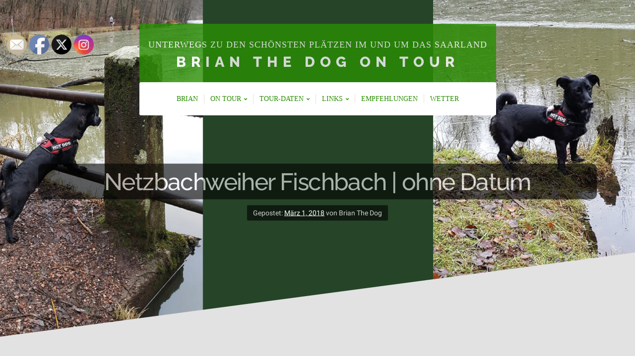

--- FILE ---
content_type: text/html; charset=UTF-8
request_url: https://brianthedogontour.de/netzbachweiher-fischbach-ohne-datum
body_size: 20961
content:
<!DOCTYPE html><html class="no-js" lang="de"><head><meta charset="UTF-8"><meta name="viewport" content="width=device-width, initial-scale=1"><link rel="profile" href="http://gmpg.org/xfn/11"><link media="all" href="https://brianthedogontour.de/wp-content/cache/autoptimize/css/autoptimize_4b7072ede8c7a2d2530a7475c192545d.css" rel="stylesheet"><style media="screen">input#akismet_privacy_check{float:left;margin:7px 7px 7px 0;width:13px}</style><title>Netzbachweiher Fischbach | ohne Datum &#8211; Brian The Dog On Tour</title><meta name='robots' content='max-image-preview:large' /><link rel="alternate" type="application/rss+xml" title="Brian The Dog On Tour &raquo; Feed" href="https://brianthedogontour.de/feed" /><link rel="alternate" type="application/rss+xml" title="Brian The Dog On Tour &raquo; Kommentar-Feed" href="https://brianthedogontour.de/comments/feed" /><link rel="alternate" type="application/rss+xml" title="Brian The Dog On Tour &raquo; Netzbachweiher Fischbach | ohne Datum-Kommentar-Feed" href="https://brianthedogontour.de/netzbachweiher-fischbach-ohne-datum/feed" /><link rel='stylesheet' id='dashicons-css' href='https://brianthedogontour.de/wp-includes/css/dashicons.min.css?ver=6.8.3' type='text/css' media='all' /><link rel='stylesheet' id='wpb-google-fonts-css' href='https://brianthedogontour.de/wp-content/cache/autoptimize/css/autoptimize_single_f05867c4bf427d8db3e929106523fded.css?v=1668696195' type='text/css' media='all' /><link rel='stylesheet' id='profile-lite-fonts-css' href='https://brianthedogontour.de/wp-content/cache/autoptimize/css/autoptimize_single_c9409e985c60e1ba5a0c38530e4a3139.css?v=1668696198' type='text/css' media='all' /> <script type="text/javascript" src="https://brianthedogontour.de/wp-includes/js/jquery/jquery.min.js?ver=3.7.1" id="jquery-core-js"></script> <script type="text/javascript" id="fvp-frontend-js-extra">var fvpdata = {"ajaxurl":"https:\/\/brianthedogontour.de\/wp-admin\/admin-ajax.php","nonce":"99ccaefee2","fitvids":"1","dynamic":"","overlay":"","opacity":"0.75","color":"b","width":"640"};</script> <script type="text/javascript" id="image-watermark-no-right-click-js-before">var iwArgsNoRightClick = {"rightclick":"Y","draganddrop":"N","devtools":"Y","enableToast":"Y","toastMessage":"This content is protected"};</script> <script type="text/javascript" id="foobox-free-min-js-before">/* Run FooBox FREE (v2.7.35) */
var FOOBOX = window.FOOBOX = {
	ready: true,
	disableOthers: false,
	o: {wordpress: { enabled: true }, countMessage:'image %index of %total', captions: { dataTitle: ["captionTitle","title"], dataDesc: ["captionDesc","description"] }, rel: '', excludes:'.fbx-link,.nofoobox,.nolightbox,a[href*="pinterest.com/pin/create/button/"]', affiliate : { enabled: false }},
	selectors: [
		".foogallery-container.foogallery-lightbox-foobox", ".foogallery-container.foogallery-lightbox-foobox-free", ".gallery", ".wp-block-gallery", ".wp-caption", ".wp-block-image", "a:has(img[class*=wp-image-])", ".foobox"
	],
	pre: function( $ ){
		// Custom JavaScript (Pre)
		
	},
	post: function( $ ){
		// Custom JavaScript (Post)
		
		// Custom Captions Code
		
	},
	custom: function( $ ){
		// Custom Extra JS
		
	}
};</script> <link rel="https://api.w.org/" href="https://brianthedogontour.de/wp-json/" /><link rel="alternate" title="JSON" type="application/json" href="https://brianthedogontour.de/wp-json/wp/v2/posts/6457" /><link rel="EditURI" type="application/rsd+xml" title="RSD" href="https://brianthedogontour.de/xmlrpc.php?rsd" /><meta name="generator" content="WordPress 6.8.3" /><meta name="generator" content="Everest Forms 3.4.1" /><link rel="canonical" href="https://brianthedogontour.de/netzbachweiher-fischbach-ohne-datum" /><link rel='shortlink' href='https://brianthedogontour.de/?p=6457' /><link rel="alternate" title="oEmbed (JSON)" type="application/json+oembed" href="https://brianthedogontour.de/wp-json/oembed/1.0/embed?url=https%3A%2F%2Fbrianthedogontour.de%2Fnetzbachweiher-fischbach-ohne-datum" /><link rel="alternate" title="oEmbed (XML)" type="text/xml+oembed" href="https://brianthedogontour.de/wp-json/oembed/1.0/embed?url=https%3A%2F%2Fbrianthedogontour.de%2Fnetzbachweiher-fischbach-ohne-datum&#038;format=xml" /><meta name="follow.[base64]" content="eUu0S8l81WFSr1EWcy22"/><link rel="icon" href="https://brianthedogontour.de/wp-content/uploads/2018/05/favicon-150x150.jpg" sizes="32x32" /><link rel="icon" href="https://brianthedogontour.de/wp-content/uploads/2018/05/favicon.jpg" sizes="192x192" /><link rel="apple-touch-icon" href="https://brianthedogontour.de/wp-content/uploads/2018/05/favicon.jpg" /><meta name="msapplication-TileImage" content="https://brianthedogontour.de/wp-content/uploads/2018/05/favicon.jpg" /><style>#custom-header {
			background-image: url('https://brianthedogontour.de/wp-content/uploads/2019/03/cropped-header1.png');
		}
	

	#wrapper .site-logo,
	#wrapper #custom-header::after {
		background-color: # ;
	}

	#wrapper .site-title {
			}

	#wrapper .site-description {
			}</style><meta name="generator" content="WP Rocket 3.17.2" data-wpr-features="wpr_desktop wpr_preload_links" /></head><body class="wp-singular post-template-default single single-post postid-6457 single-format-standard wp-custom-logo wp-embed-responsive wp-theme-profile-lite everest-forms-no-js sfsi_actvite_theme_default profile-has-logo profile-desc-active profile-no-social-menu profile-has-img profile-header-inactive profile-header-video-inactive profile-singular profile-sidebar-1 profile-sidebar-active"><div data-rocket-location-hash="99bb46786fd5bd31bcd7bdc067ad247a" id="wrapper"><header data-rocket-location-hash="c68188da780f11c554c4d18cceaef351" id="header"><div data-rocket-location-hash="9bd091d4e3eb8551550c866ef537b6c9" id="header-info"><div class="site-info"><p class="site-description"> Unterwegs zu den schönsten Plätzen im und um das Saarland</p><p class="site-title"> <a href="https://brianthedogontour.de/" rel="home">Brian The Dog On Tour</a></p></div><div id="nav-bar"><nav id="navigation" class="navigation-main" role="navigation" aria-label="Hauptnavigation"><ul id="menu-dogwalk" class="menu" role="menubar"><li id="menu-item-11" class="menu-item menu-item-type-post_type menu-item-object-page menu-item-11"><a href="https://brianthedogontour.de/brian-the-dog">Brian</a></li><li id="menu-item-6524" class="menu-item menu-item-type-taxonomy menu-item-object-category current-post-ancestor current-menu-ancestor current-menu-parent current-post-parent menu-item-has-children menu-item-6524" aria-haspopup="true" aria-expanded="false" tabindex="0"><a href="https://brianthedogontour.de/category/on-tour">On Tour</a><ul class="sub-menu"><li id="menu-item-6045" class="menu-item menu-item-type-taxonomy menu-item-object-category current-post-ancestor current-menu-ancestor current-menu-parent current-post-parent menu-item-has-children menu-item-6045" aria-haspopup="true" aria-expanded="false" tabindex="0"><a href="https://brianthedogontour.de/category/saarland">Saarland</a><ul class="sub-menu"><li id="menu-item-6052" class="menu-item menu-item-type-taxonomy menu-item-object-category menu-item-has-children menu-item-6052" aria-haspopup="true" aria-expanded="false" tabindex="0"><a href="https://brianthedogontour.de/category/saarland/bergehalden-und-ihre-wege-saarland">Bergehalden und Ihre Wege</a><ul class="sub-menu"><li id="menu-item-197" class="menu-item menu-item-type-post_type menu-item-object-post menu-item-197"><a href="https://brianthedogontour.de/saarpolygon">Saarpolygon – Bergehalde Duhamel Ensdorf | 17.06.2018</a></li><li id="menu-item-3114" class="menu-item menu-item-type-post_type menu-item-object-post menu-item-3114"><a href="https://brianthedogontour.de/hoehenhalde-goettelborn-08-09-2018">Höhenhalde Göttelborn (Tour 1) | 08.09.2018</a></li><li id="menu-item-3119" class="menu-item menu-item-type-post_type menu-item-object-post menu-item-3119"><a href="https://brianthedogontour.de/hoehenhalde-goettelborn-tour-2-16-09-2018">Höhenhalde Göttelborn (Tour 2) | 16.09.2018</a></li><li id="menu-item-3113" class="menu-item menu-item-type-post_type menu-item-object-post menu-item-3113"><a href="https://brianthedogontour.de/halde-lydia-dudweiler-11-11-2018">Halde Lydia – Dudweiler | 11.11.2018</a></li><li id="menu-item-3112" class="menu-item menu-item-type-post_type menu-item-object-post menu-item-3112"><a href="https://brianthedogontour.de/halde-schlackenberg-russhuette-25-11-2018">Halde Schlackenberg – Rußhütte | 25.11.2018</a></li><li id="menu-item-5949" class="menu-item menu-item-type-post_type menu-item-object-post menu-item-5949"><a href="https://brianthedogontour.de/bergehalde-landweiler-reden-bergmanns-alm-06-01-2019">Bergehalde Landweiler Reden / Bergmanns Alm | 06.01.2019</a></li></ul></li><li id="menu-item-6051" class="menu-item menu-item-type-taxonomy menu-item-object-category menu-item-has-children menu-item-6051" aria-haspopup="true" aria-expanded="false" tabindex="0"><a href="https://brianthedogontour.de/category/saarland/burgen-tuerme-schloesser-und-ruinen-saarland">Burgen, Türme, Schlösser und Ruinen</a><ul class="sub-menu"><li id="menu-item-195" class="menu-item menu-item-type-post_type menu-item-object-post menu-item-195"><a href="https://brianthedogontour.de/hoecher-aussichtspunkt">Historischer Grubenweg – Höchen | 01.05.2018</a></li><li id="menu-item-198" class="menu-item menu-item-type-post_type menu-item-object-post menu-item-198"><a href="https://brianthedogontour.de/kirkeler-burg">Burgruine Kirkel | 01.05.2018</a></li><li id="menu-item-60" class="menu-item menu-item-type-post_type menu-item-object-post menu-item-60"><a href="https://brianthedogontour.de/ein-nachmittag-auf-der-burg-montclair">Burg Montclair | 21.05.2018</a></li><li id="menu-item-196" class="menu-item menu-item-type-post_type menu-item-object-post menu-item-196"><a href="https://brianthedogontour.de/klosterruine-woerschweiler">Klosterruine Wörschweiler | 02.06.2018</a></li><li id="menu-item-6490" class="menu-item menu-item-type-post_type menu-item-object-post menu-item-6490"><a href="https://brianthedogontour.de/teufelsburg-bei-ueberherrn-22-07-2019">Teufelsburg bei Überherrn | 22.07.2018</a></li><li id="menu-item-3124" class="menu-item menu-item-type-post_type menu-item-object-post menu-item-3124"><a href="https://brianthedogontour.de/homburg-orangerie-und-palais-19-08-2018">Homburg Orangerie und Palais | Karlsberg Tour | 19.08.2018</a></li><li id="menu-item-5997" class="menu-item menu-item-type-post_type menu-item-object-post menu-item-5997"><a href="https://brianthedogontour.de/schaumberg-tholix-runde-26-12-2018">Schaumberg Tholix Runde | 26.12.2018</a></li><li id="menu-item-6348" class="menu-item menu-item-type-post_type menu-item-object-post menu-item-6348"><a href="https://brianthedogontour.de/schwarzenbergturm-runde-von-saarbruecken-05-05-2019">Schwarzenbergturm Runde von Saarbrücken | 05.05.2019</a></li></ul></li><li id="menu-item-6049" class="menu-item menu-item-type-taxonomy menu-item-object-category current-post-ancestor current-menu-ancestor current-menu-parent current-post-parent menu-item-has-children menu-item-6049" aria-haspopup="true" aria-expanded="false" tabindex="0"><a href="https://brianthedogontour.de/category/saarland/fluesse-und-seen-saarland">Flüsse und Seen</a><ul class="sub-menu"><li id="menu-item-6518" class="menu-item menu-item-type-post_type menu-item-object-post menu-item-6518"><a href="https://brianthedogontour.de/hahnwiesweiher-goettelborn-steinerthaus-ohne-datum">Hahnwiesweiher Göttelborn Steinerthaus | ohne Datum</a></li><li id="menu-item-6514" class="menu-item menu-item-type-post_type menu-item-object-post menu-item-6514"><a href="https://brianthedogontour.de/heinitzer-weiher-12-weiher-weg-ohne-datum">Heinitzer Weiher / 12 Weiher Weg | ohne Datum</a></li><li id="menu-item-6513" class="menu-item menu-item-type-post_type menu-item-object-post menu-item-6513"><a href="https://brianthedogontour.de/saufangweiher-bildstock-ohne-datum">Saufangweiher Bildstock | ohne Datum</a></li><li id="menu-item-6511" class="menu-item menu-item-type-post_type menu-item-object-post current-menu-item menu-item-6511"><a href="https://brianthedogontour.de/netzbachweiher-fischbach-ohne-datum">Netzbachweiher Fischbach | ohne Datum</a></li><li id="menu-item-6492" class="menu-item menu-item-type-post_type menu-item-object-post menu-item-6492"><a href="https://brianthedogontour.de/stausee-losheim-02-04-2018">Stausee Losheim | 02.04.2018</a></li><li id="menu-item-64" class="menu-item menu-item-type-post_type menu-item-object-post menu-item-64"><a href="https://brianthedogontour.de/mein-weg-zur-saarschleife">Saarschleife im Frühjahr | 02.04.2018</a></li><li id="menu-item-3078" class="menu-item menu-item-type-post_type menu-item-object-post menu-item-3078"><a href="https://brianthedogontour.de/bostalsee-seefest-2018-29-07-2018">Bostalsee mit Seefest 2018 | ab 29.07.2018</a></li><li id="menu-item-6067" class="menu-item menu-item-type-post_type menu-item-object-post menu-item-6067"><a href="https://brianthedogontour.de/jaegersburger-weiher-19-08-2018">Jägersburger Weiher &#8211; Sommer | 19.08.2018</a></li><li id="menu-item-6066" class="menu-item menu-item-type-post_type menu-item-object-post menu-item-6066"><a href="https://brianthedogontour.de/itzeblitzer-weiher-18-08-2018">Itzeblitzer Weiher &#8211; Sommer | 18.08.2018</a></li><li id="menu-item-6493" class="menu-item menu-item-type-post_type menu-item-object-post menu-item-6493"><a href="https://brianthedogontour.de/talsperre-primstal-nonnweiler-30-09-2018">Talsperre Primstal / Stausee Nonnweiler | 30.09.2018</a></li><li id="menu-item-6070" class="menu-item menu-item-type-post_type menu-item-object-post menu-item-6070"><a href="https://brianthedogontour.de/niederwuerzbacher-weiher-22-04-2019">Niederwürzbacher Weiher | 22.04.2018</a></li><li id="menu-item-6491" class="menu-item menu-item-type-post_type menu-item-object-post menu-item-6491"><a href="https://brianthedogontour.de/furpacher-weiher-29-03-2019">Furpacher Weiher | 29.03.2019</a></li><li id="menu-item-6065" class="menu-item menu-item-type-post_type menu-item-object-post menu-item-6065"><a href="https://brianthedogontour.de/ommersheimer-weiher-17-04-2019">Ommersheimer Weiher &#038; Landschaft | 17.04.2019</a></li></ul></li><li id="menu-item-6367" class="menu-item menu-item-type-taxonomy menu-item-object-category menu-item-has-children menu-item-6367" aria-haspopup="true" aria-expanded="false" tabindex="0"><a href="https://brianthedogontour.de/category/saarland/steine-felsen-und-hoehlen-saarland">Steine, Felsen und Höhlen</a><ul class="sub-menu"><li id="menu-item-6512" class="menu-item menu-item-type-post_type menu-item-object-post menu-item-6512"><a href="https://brianthedogontour.de/grosser-stiefel-st-ingbert-ohne-datum">Großer Stiefel St. Ingbert | ohne Datum</a></li><li id="menu-item-6516" class="menu-item menu-item-type-post_type menu-item-object-post menu-item-6516"><a href="https://brianthedogontour.de/felsenpfad-kirkel-ohne-datum">Felsenpfad Kirkel | 02.06.2019</a></li><li id="menu-item-6495" class="menu-item menu-item-type-post_type menu-item-object-post menu-item-6495"><a href="https://brianthedogontour.de/teufelstisch-hinterweidenthal-23-03-2019">Keltenring / Ringwall Otzenhausen | 30.09.2018</a></li><li id="menu-item-6353" class="menu-item menu-item-type-post_type menu-item-object-post menu-item-6353"><a href="https://brianthedogontour.de/litermont-gipfeltour-premium-14-10-2018">Litermont Gipfeltour PREMIUM | 14.10.2018</a></li><li id="menu-item-6494" class="menu-item menu-item-type-post_type menu-item-object-post menu-item-6494"><a href="https://brianthedogontour.de/gollenstein-blieskastel-20-01-2019">Gollenstein Blieskastel | 20.01.2019</a></li></ul></li><li id="menu-item-6368" class="menu-item menu-item-type-taxonomy menu-item-object-category menu-item-has-children menu-item-6368" aria-haspopup="true" aria-expanded="false" tabindex="0"><a href="https://brianthedogontour.de/category/saarland/wald-wiesen-und-felder-saarland">Wald, Wiesen und Felder</a><ul class="sub-menu"><li id="menu-item-6519" class="menu-item menu-item-type-post_type menu-item-object-post menu-item-6519"><a href="https://brianthedogontour.de/brennender-berg-dudweiler-ohne-datum">Brennender Berg Dudweiler | ohne Datum</a></li><li id="menu-item-6517" class="menu-item menu-item-type-post_type menu-item-object-post menu-item-6517"><a href="https://brianthedogontour.de/ruhbachtal-karl-may-weg-gudd-gess-tour-2018-ohne-datum">Ruhbachtal / Karl May Weg / Gudd Gess Tour 2018 | ohne Datum</a></li><li id="menu-item-5991" class="menu-item menu-item-type-post_type menu-item-object-post menu-item-5991"><a href="https://brianthedogontour.de/roeselsteinpfad-oberthal-04-03-2018">Rötelsteinpfad Oberthal | 04.03.2018</a></li><li id="menu-item-5992" class="menu-item menu-item-type-post_type menu-item-object-post menu-item-5992"><a href="https://brianthedogontour.de/kasbruchtal-neunkirchen-06-05-2018">Kasbruchtal Neunkirchen | 06.05.2018</a></li><li id="menu-item-6498" class="menu-item menu-item-type-post_type menu-item-object-post menu-item-6498"><a href="https://brianthedogontour.de/forsthaus-neuhaus-scheune-neuhaus-weg-der-liebenden-urwald-vor-den-toren-der-stadt-08-07-2018">Forsthaus Neuhaus/Scheune Neuhaus „Weg der Liebenden“/“Urwald vor den Toren der Stadt“ | 08.07.2018</a></li><li id="menu-item-6499" class="menu-item menu-item-type-post_type menu-item-object-post menu-item-6499"><a href="https://brianthedogontour.de/homburg-orangerie-und-palais-19-08-2018">Homburg Orangerie und Palais | Karlsberg Tour | 19.08.2018</a></li><li id="menu-item-3074" class="menu-item menu-item-type-post_type menu-item-object-post menu-item-3074"><a href="https://brianthedogontour.de/biosphaerenreservat-bliesgau-02-09-2018">Biosphärenreservat Bliesgau | 02.09.2018</a></li><li id="menu-item-6501" class="menu-item menu-item-type-post_type menu-item-object-post menu-item-6501"><a href="https://brianthedogontour.de/panoramaweg-perl-premium-27-10-2018">Panoramaweg Perl PREMIUM | 27.10.2018</a></li><li id="menu-item-6350" class="menu-item menu-item-type-post_type menu-item-object-post menu-item-6350"><a href="https://brianthedogontour.de/seelbach-wanderung-bei-blieskastel-03-02-2019">Seelbach Wanderung bei Blieskastel | 03.02.2019</a></li><li id="menu-item-5989" class="menu-item menu-item-type-post_type menu-item-object-post menu-item-5989"><a href="https://brianthedogontour.de/wortsegel-sotzweiler-24-02-2019">Wortsegel Sotzweiler | 24.02.2019</a></li><li id="menu-item-6349" class="menu-item menu-item-type-post_type menu-item-object-post menu-item-6349"><a href="https://brianthedogontour.de/steinbachpfad-bei-ottweiler-03-03-2019">Steinbachpfad bei Ottweiler | 03.03.2019</a></li><li id="menu-item-6500" class="menu-item menu-item-type-post_type menu-item-object-post menu-item-6500"><a href="https://brianthedogontour.de/muehlenpfad-bei-ottweiler-fuerth-12-05-2019">Mühlenpfad bei Ottweiler Fürth | 12.05.2019</a></li></ul></li><li id="menu-item-6366" class="menu-item menu-item-type-taxonomy menu-item-object-category menu-item-has-children menu-item-6366" aria-haspopup="true" aria-expanded="false" tabindex="0"><a href="https://brianthedogontour.de/category/saarland/brian-fait-une-promenade-saarland">Brian fait une Promenade</a><ul class="sub-menu"><li id="menu-item-6515" class="menu-item menu-item-type-post_type menu-item-object-post menu-item-6515"><a href="https://brianthedogontour.de/wildpark-saarbruecken-ohne-datum">Wildpark Saarbrücken | ohne Datum</a></li><li id="menu-item-6504" class="menu-item menu-item-type-post_type menu-item-object-post menu-item-6504"><a href="https://brianthedogontour.de/zoo-neunkirchen-18-02-2018">Zoo Neunkirchen | 18.02.2018</a></li><li id="menu-item-199" class="menu-item menu-item-type-post_type menu-item-object-post menu-item-199"><a href="https://brianthedogontour.de/naturwildpark-freisen">Naturwildpark Freisen | 06.05.2018 + 30.05.2019</a></li><li id="menu-item-200" class="menu-item menu-item-type-post_type menu-item-object-post menu-item-200"><a href="https://brianthedogontour.de/garten-der-sinne">Garten der Sinne | Merzig | 24.06.2018</a></li><li id="menu-item-6503" class="menu-item menu-item-type-post_type menu-item-object-post menu-item-6503"><a href="https://brianthedogontour.de/wolfspark-merzig-01-07-2018">Wolfspark Merzig | 01.07.2018</a></li><li id="menu-item-6074" class="menu-item menu-item-type-post_type menu-item-object-post menu-item-6074"><a href="https://brianthedogontour.de/mettlach-tour-01-07-2018">Mettlach Tour | 01.07.2018</a></li><li id="menu-item-3090" class="menu-item menu-item-type-post_type menu-item-object-post menu-item-3090"><a href="https://brianthedogontour.de/blumengarten-bexbach-gulliverwelt-19-08-2018">Blumengarten Bexbach &#038; Gulliverwelt | 19.08.2018</a></li><li id="menu-item-6505" class="menu-item menu-item-type-post_type menu-item-object-post menu-item-6505"><a href="https://brianthedogontour.de/lourdes-grotte-niederwuerzbach-20-01-2019">Lourdes Grotte Niederwürzbach | 20.01.2019</a></li><li id="menu-item-6345" class="menu-item menu-item-type-post_type menu-item-object-post menu-item-6345"><a href="https://brianthedogontour.de/weiskirchen-wildkatzenpfad-07-04-2019">Weiskirchen Wildkatzenpfad | 07.04.2019</a></li><li id="menu-item-6063" class="menu-item menu-item-type-post_type menu-item-object-post menu-item-6063"><a href="https://brianthedogontour.de/finkenrech-eppelborn-21-04-2019">Finkenrech Eppelborn | 21.04.2019</a></li></ul></li></ul></li><li id="menu-item-6055" class="menu-item menu-item-type-taxonomy menu-item-object-category menu-item-has-children menu-item-6055" aria-haspopup="true" aria-expanded="false" tabindex="0"><a href="https://brianthedogontour.de/category/rheinland-pfalz">Rheinland-Pfalz</a><ul class="sub-menu"><li id="menu-item-6056" class="menu-item menu-item-type-taxonomy menu-item-object-category menu-item-6056"><a href="https://brianthedogontour.de/category/rheinland-pfalz/bergehalden-und-ihre-wege-rheinland-pfalz">Bergehalden und Ihre Wege</a></li><li id="menu-item-6057" class="menu-item menu-item-type-taxonomy menu-item-object-category menu-item-has-children menu-item-6057" aria-haspopup="true" aria-expanded="false" tabindex="0"><a href="https://brianthedogontour.de/category/rheinland-pfalz/burgen-tuerme-schloesser-und-ruinen-rheinland-pfalz">Burgen, Türme, Schlösser und Ruinen</a><ul class="sub-menu"><li id="menu-item-3082" class="menu-item menu-item-type-post_type menu-item-object-post menu-item-3082"><a href="https://brianthedogontour.de/dahner-felsenland-kauerttour-burgenmassiv-altdahn-18-11-2018">Dahner Felsenland – Kauerttour &#038; Burgenmassiv Altdahn | 18.11.2018</a></li><li id="menu-item-5990" class="menu-item menu-item-type-post_type menu-item-object-post menu-item-5990"><a href="https://brianthedogontour.de/burg-eltz-11-07-2018">Burg Eltz | Auszug aus der Burgentour | 11.07.2018</a></li><li id="menu-item-204" class="menu-item menu-item-type-post_type menu-item-object-post menu-item-204"><a href="https://brianthedogontour.de/burgentour-mosel-rhein">Burgentour 1 &#8211; Mosel / Rhein | 11.07.2018</a></li><li id="menu-item-6509" class="menu-item menu-item-type-post_type menu-item-object-post menu-item-6509"><a href="https://brianthedogontour.de/klingenmuenster-burg-landeck-burgenweg-01-05-2019">Klingenmünster Burg Landeck &#038; Burgenweg | 01.05.2019</a></li></ul></li><li id="menu-item-6058" class="menu-item menu-item-type-taxonomy menu-item-object-category menu-item-has-children menu-item-6058" aria-haspopup="true" aria-expanded="false" tabindex="0"><a href="https://brianthedogontour.de/category/rheinland-pfalz/fluesse-und-seen-rheinland-pfalz">Flüsse und Seen</a><ul class="sub-menu"><li id="menu-item-6346" class="menu-item menu-item-type-post_type menu-item-object-post menu-item-6346"><a href="https://brianthedogontour.de/kleine-saarschleife-hamm-31-03-2019">Kleine Saarschleife Hamm | 31.03.2019</a></li></ul></li><li id="menu-item-6364" class="menu-item menu-item-type-taxonomy menu-item-object-category menu-item-has-children menu-item-6364" aria-haspopup="true" aria-expanded="false" tabindex="0"><a href="https://brianthedogontour.de/category/rheinland-pfalz/steine-felsen-und-hoehlen-rheinland-pfalz">Steine, Felsen und Höhlen</a><ul class="sub-menu"><li id="menu-item-6496" class="menu-item menu-item-type-post_type menu-item-object-post menu-item-6496"><a href="https://brianthedogontour.de/dahner-felsenland-kauerttour-burgenmassiv-altdahn-18-11-2018">Dahner Felsenland – Kauerttour &#038; Burgenmassiv Altdahn | 18.11.2018</a></li><li id="menu-item-6062" class="menu-item menu-item-type-post_type menu-item-object-post menu-item-6062"><a href="https://brianthedogontour.de/teufelsschlucht-dinopark-19-04-2019">Teufelsschlucht „die teuflische 8“ Ernzen | 19.04.2019</a></li><li id="menu-item-6497" class="menu-item menu-item-type-post_type menu-item-object-post menu-item-6497"><a href="https://brianthedogontour.de/teufelstisch-hinterweidenthal-23-03-2019-2">Teufelstisch Hinterweidenthal | 23.03.2019</a></li></ul></li><li id="menu-item-6365" class="menu-item menu-item-type-taxonomy menu-item-object-category menu-item-has-children menu-item-6365" aria-haspopup="true" aria-expanded="false" tabindex="0"><a href="https://brianthedogontour.de/category/rheinland-pfalz/wald-wiesen-und-felder-rheinland-pfalz">Wald, Wiesen und Felder</a><ul class="sub-menu"><li id="menu-item-6502" class="menu-item menu-item-type-post_type menu-item-object-post menu-item-6502"><a href="https://brianthedogontour.de/erbeskopf-hunsrueck-17-02-2019">Erbeskopf Hunsrück | 17.02.2019</a></li></ul></li><li id="menu-item-6363" class="menu-item menu-item-type-taxonomy menu-item-object-category menu-item-has-children menu-item-6363" aria-haspopup="true" aria-expanded="false" tabindex="0"><a href="https://brianthedogontour.de/category/rheinland-pfalz/brian-fait-une-promenade-rheinland-pfalz">Brian fait une Promenade</a><ul class="sub-menu"><li id="menu-item-6508" class="menu-item menu-item-type-post_type menu-item-object-post menu-item-6508"><a href="https://brianthedogontour.de/burgentour-mosel-rhein">Burgentour Mosel / Rhein | 11.07.2018</a></li><li id="menu-item-6507" class="menu-item menu-item-type-post_type menu-item-object-post menu-item-6507"><a href="https://brianthedogontour.de/wildfreigehege-wildenburg-06-05-2018">Wildfreigehege Wildenburg | 12.08.2018</a></li><li id="menu-item-6347" class="menu-item menu-item-type-post_type menu-item-object-post menu-item-6347"><a href="https://brianthedogontour.de/saarburg-altstadt-und-wasserfall-31-03-2019">Saarburg Altstadt und Wasserfall | 31.03.2019</a></li><li id="menu-item-6506" class="menu-item menu-item-type-post_type menu-item-object-post menu-item-6506"><a href="https://brianthedogontour.de/dinosaurierpark-bei-der-teufelsschlucht-19-04-2019">Dinosaurierpark bei der Teufelsschlucht | 19.04.2019</a></li><li id="menu-item-6510" class="menu-item menu-item-type-post_type menu-item-object-post menu-item-6510"><a href="https://brianthedogontour.de/klingenmuenster-burg-landeck-burgenweg-01-05-2019">Klingenmünster Burg Landeck &#038; Burgenweg | 01.05.2019</a></li></ul></li></ul></li><li id="menu-item-6046" class="menu-item menu-item-type-taxonomy menu-item-object-category menu-item-has-children menu-item-6046" aria-haspopup="true" aria-expanded="false" tabindex="0"><a href="https://brianthedogontour.de/category/hessen">Hessen</a><ul class="sub-menu"><li id="menu-item-6048" class="menu-item menu-item-type-post_type menu-item-object-post menu-item-6048"><a href="https://brianthedogontour.de/burgentour-mosel-rhein">Burgentour 1 &#8211; Mosel / Rhein | 11.07.2018</a></li></ul></li><li id="menu-item-6369" class="menu-item menu-item-type-taxonomy menu-item-object-category menu-item-has-children menu-item-6369" aria-haspopup="true" aria-expanded="false" tabindex="0"><a href="https://brianthedogontour.de/category/ausland">Ausland</a><ul class="sub-menu"><li id="menu-item-6352" class="menu-item menu-item-type-post_type menu-item-object-post menu-item-6352"><a href="https://brianthedogontour.de/spicherer-hoehen-wanderung-21-10-2018">Spicherer Höhen Wanderung (Frankreich)  | 21.10.2018</a></li></ul></li></ul></li><li id="menu-item-6187" class="menu-item menu-item-type-taxonomy menu-item-object-category menu-item-has-children menu-item-6187" aria-haspopup="true" aria-expanded="false" tabindex="0"><a href="https://brianthedogontour.de/category/tour-daten">Tour-Daten</a><ul class="sub-menu"><li id="menu-item-6189" class="menu-item menu-item-type-taxonomy menu-item-object-category menu-item-has-children menu-item-6189" aria-haspopup="true" aria-expanded="false" tabindex="0"><a href="https://brianthedogontour.de/category/tour-daten/saarland-tour-daten">Saarland</a><ul class="sub-menu"><li id="menu-item-6084" class="menu-item menu-item-type-post_type menu-item-object-page menu-item-6084"><a href="https://brianthedogontour.de/tour-daten/saarland/tour-daten-bostalsee-runde">Tour-Daten – Bostalsee Runde</a></li><li id="menu-item-6089" class="menu-item menu-item-type-post_type menu-item-object-page menu-item-6089"><a href="https://brianthedogontour.de/tour-daten/saarland/tour-daten-saarpolygon-halde-duhamel">Tour-Daten – Saarpolygon</a></li><li id="menu-item-6092" class="menu-item menu-item-type-post_type menu-item-object-page menu-item-6092"><a href="https://brianthedogontour.de/tour-daten/saarland/tour-daten-klosterruine-woerschweiler">Tour-Daten – Wörschweiler</a></li><li id="menu-item-6095" class="menu-item menu-item-type-post_type menu-item-object-page menu-item-6095"><a href="https://brianthedogontour.de/tour-daten/saarland/tour-daten-burg-montclair">Tour-Daten – Burg Montclair</a></li><li id="menu-item-6098" class="menu-item menu-item-type-post_type menu-item-object-page menu-item-6098"><a href="https://brianthedogontour.de/tour-daten/saarland/tour-daten-merzig-wolfspark">Tour-Daten – Merzig Wolfspark</a></li><li id="menu-item-6101" class="menu-item menu-item-type-post_type menu-item-object-page menu-item-6101"><a href="https://brianthedogontour.de/tour-daten/saarland/tour-daten-biotop-beeden">Tour-Daten – Biotop Beeden</a></li><li id="menu-item-6111" class="menu-item menu-item-type-post_type menu-item-object-page menu-item-6111"><a href="https://brianthedogontour.de/tour-daten/saarland/tour-daten-litermont-premium-wanderweg">Tour-Daten – Litermont Premium</a></li><li id="menu-item-6114" class="menu-item menu-item-type-post_type menu-item-object-page menu-item-6114"><a href="https://brianthedogontour.de/tour-daten/saarland/tour-daten-itzenblitzer-weiher">Tour-Daten – Itzenblitzer Weiher</a></li><li id="menu-item-6117" class="menu-item menu-item-type-post_type menu-item-object-page menu-item-6117"><a href="https://brianthedogontour.de/tour-daten/saarland/tour-daten-halde-lydia">Tour-Daten – Halde Lydia</a></li><li id="menu-item-6122" class="menu-item menu-item-type-post_type menu-item-object-page menu-item-6122"><a href="https://brianthedogontour.de/tour-daten/saarland/tour-daten-finkenrech-eppelborn-tour-1">Tour-Daten – Finkenrech Eppelborn</a></li><li id="menu-item-6123" class="menu-item menu-item-type-post_type menu-item-object-page menu-item-6123"><a href="https://brianthedogontour.de/tour-daten/saarland/tour-daten-orangerie-runde-homburg">Tour-Daten – Orangerie Homburg</a></li><li id="menu-item-6136" class="menu-item menu-item-type-post_type menu-item-object-page menu-item-6136"><a href="https://brianthedogontour.de/tour-daten/saarland/tour-daten-halde-schlackenberg">Tour-Daten – Halde Schlackenberg</a></li><li id="menu-item-6153" class="menu-item menu-item-type-post_type menu-item-object-page menu-item-6153"><a href="https://brianthedogontour.de/tour-daten/saarland/tour-daten-hoehenhalde-goettelborn">Tour-Daten – Höhenhalde Göttelborn</a></li><li id="menu-item-6152" class="menu-item menu-item-type-post_type menu-item-object-page menu-item-6152"><a href="https://brianthedogontour.de/tour-daten/saarland/tour-daten-jaegersburger-weiher">Tour-Daten – Jägersburger Weiher</a></li><li id="menu-item-6171" class="menu-item menu-item-type-post_type menu-item-object-page menu-item-6171"><a href="https://brianthedogontour.de/tour-daten/saarland/tour-daten-kasbruchtal-nk">Tour-Daten – Kasbruchtal NK</a></li><li id="menu-item-6175" class="menu-item menu-item-type-post_type menu-item-object-page menu-item-6175"><a href="https://brianthedogontour.de/tour-daten/saarland/tour-daten-hoecherberg">Tour-Daten – Höcherberg</a></li><li id="menu-item-6180" class="menu-item menu-item-type-post_type menu-item-object-page menu-item-6180"><a href="https://brianthedogontour.de/tour-daten/saarland/tour-daten-steinbachpfad">Tour-Daten – Steinbachpfad</a></li><li id="menu-item-6322" class="menu-item menu-item-type-post_type menu-item-object-page menu-item-6322"><a href="https://brianthedogontour.de/tour-daten/saarland/tour-daten-schwarzenbergturm">Tour-Daten – Schwarzenbergturm</a></li><li id="menu-item-6522" class="menu-item menu-item-type-post_type menu-item-object-page menu-item-6522"><a href="https://brianthedogontour.de/tour-daten/saarland/tour-daten-muehlenpfad">Tour-Daten – Mühlenpfad</a></li></ul></li><li id="menu-item-6188" class="menu-item menu-item-type-taxonomy menu-item-object-category menu-item-has-children menu-item-6188" aria-haspopup="true" aria-expanded="false" tabindex="0"><a href="https://brianthedogontour.de/category/tour-daten/rheinland-pfalz-tour-daten">Rheinland-Pfalz</a><ul class="sub-menu"><li id="menu-item-6128" class="menu-item menu-item-type-post_type menu-item-object-page menu-item-6128"><a href="https://brianthedogontour.de/tour-daten/rheinland-pfalz/tour-daten-teufelsschlucht">Tour-Daten – Teufelsschlucht</a></li><li id="menu-item-6131" class="menu-item menu-item-type-post_type menu-item-object-page menu-item-6131"><a href="https://brianthedogontour.de/tour-daten/rheinland-pfalz/tour-daten-teufelstisch-runde">Tour-Daten – Teufelstisch Runde</a></li><li id="menu-item-6143" class="menu-item menu-item-type-post_type menu-item-object-page menu-item-6143"><a href="https://brianthedogontour.de/tour-daten/rheinland-pfalz/tour-daten-dahn-kauerttour">Tour-Daten – Dahn -Kauerttour</a></li><li id="menu-item-6159" class="menu-item menu-item-type-post_type menu-item-object-page menu-item-6159"><a href="https://brianthedogontour.de/tour-daten/rheinland-pfalz/tour-daten-burg-eltz">Tour-Daten – Burg Eltz</a></li></ul></li></ul></li><li id="menu-item-3033" class="menu-item menu-item-type-post_type menu-item-object-page menu-item-has-children menu-item-3033" aria-haspopup="true" aria-expanded="false" tabindex="0"><a href="https://brianthedogontour.de/links">Links</a><ul class="sub-menu"><li id="menu-item-3054" class="menu-item menu-item-type-custom menu-item-object-custom menu-item-has-children menu-item-3054" aria-haspopup="true" aria-expanded="false" tabindex="0"><a href="https://www.urlaub.saarland">Saarland</a><ul class="sub-menu"><li id="menu-item-3055" class="menu-item menu-item-type-custom menu-item-object-custom menu-item-3055"><a href="https://www.urlaub.saarland">Tourismuszentrale</a></li><li id="menu-item-3057" class="menu-item menu-item-type-custom menu-item-object-custom menu-item-3057"><a href="https://willkommen-neunkirchen.saarland/">Neunkirchen</a></li><li id="menu-item-3056" class="menu-item menu-item-type-custom menu-item-object-custom menu-item-3056"><a href="https://www.regionneunkirchen.de/finkenrech/">Finkenrech Freizeitzentrum</a></li><li id="menu-item-3058" class="menu-item menu-item-type-custom menu-item-object-custom menu-item-3058"><a href="https://www.erlebnisort-reden.de/">Erlebnisort Reden</a></li><li id="menu-item-3059" class="menu-item menu-item-type-custom menu-item-object-custom menu-item-3059"><a href="https://www.saarschleifenland.de/Premiumwanderregion">SaarSchleifenLand</a></li><li id="menu-item-3068" class="menu-item menu-item-type-custom menu-item-object-custom menu-item-3068"><a href="https://www.saar-hunsrueck-steig.de/">Saar-Hunsrück-Steig</a></li></ul></li><li id="menu-item-3060" class="menu-item menu-item-type-custom menu-item-object-custom menu-item-has-children menu-item-3060" aria-haspopup="true" aria-expanded="false" tabindex="0"><a href="https://www.wir-hier.de/freizeit/freizeit-tipps/detail/die-besten-wandertouren-fuer-den-herbst/?pk_campaign=AKT-Themen&#038;pk_kwd=Wandertouren-Herbst">Rheinland-Pfalz</a><ul class="sub-menu"><li id="menu-item-3061" class="menu-item menu-item-type-custom menu-item-object-custom menu-item-3061"><a href="http://www.pirmasens.de/Tourismus">Pirmasens Wander Erlebnis</a></li><li id="menu-item-3062" class="menu-item menu-item-type-custom menu-item-object-custom menu-item-3062"><a href="https://www.dahner-felsenland.net/vg_dahner_felsenland/">Dahner Felsenland</a></li><li id="menu-item-3063" class="menu-item menu-item-type-custom menu-item-object-custom menu-item-3063"><a href="https://www.moselsteig.de/der-moselsteig/home-aktuelles/">Moselsteig</a></li><li id="menu-item-3064" class="menu-item menu-item-type-custom menu-item-object-custom menu-item-3064"><a href="https://www.traumpfade.info/traumpfaedchen/traumpfaedchen/">Traumpfädchen Rhein-Mosel-Eifel-Land</a></li><li id="menu-item-3065" class="menu-item menu-item-type-custom menu-item-object-custom menu-item-3065"><a href="https://www.traumpfade.info/home/">Traumpfade Rhein-Mosel-Eifel-Land</a></li><li id="menu-item-3066" class="menu-item menu-item-type-custom menu-item-object-custom menu-item-3066"><a href="https://www.donnersberg-touristik.de/">Donnersberger Land</a></li><li id="menu-item-3067" class="menu-item menu-item-type-custom menu-item-object-custom menu-item-3067"><a href="https://www.saar-hunsrueck-steig.de/">Saar-Hunsrück-Steig</a></li></ul></li></ul></li><li id="menu-item-52" class="menu-item menu-item-type-post_type menu-item-object-page menu-item-52"><a href="https://brianthedogontour.de/empfehlungen">Empfehlungen</a></li><li id="menu-item-53" class="menu-item menu-item-type-post_type menu-item-object-page menu-item-53"><a href="https://brianthedogontour.de/wetter">Wetter</a></li></ul></nav> <button type="button" id="menu-toggle" class="menu-toggle" href="#sidr"> <svg class="icon-menu-open" version="1.1" id="icon-open" xmlns="http://www.w3.org/2000/svg" xmlns:xlink="http://www.w3.org/1999/xlink" x="0px" y="0px"
 width="24px" height="24px" viewBox="0 0 24 24" enable-background="new 0 0 24 24" xml:space="preserve"> <rect y="2" width="24" height="2"/> <rect y="11" width="24" height="2"/> <rect y="20" width="24" height="2"/> </svg> <svg class="icon-menu-close" version="1.1" id="icon-close" xmlns="http://www.w3.org/2000/svg" xmlns:xlink="http://www.w3.org/1999/xlink" x="0px" y="0px" width="24px" height="24px" viewBox="0 0 24 24" enable-background="new 0 0 24 24" xml:space="preserve"> <rect x="0" y="11" transform="matrix(-0.7071 -0.7071 0.7071 -0.7071 12 28.9706)" width="24" height="2"/> <rect x="0" y="11" transform="matrix(-0.7071 0.7071 -0.7071 -0.7071 28.9706 12)" width="24" height="2"/> </svg> </button></div></div></header><main data-rocket-location-hash="462b589338e36848df54db593faf8787" class="container" role="main"><div data-rocket-location-hash="52915047ca13725f57276b5d94357bd2" class="post-6457 post type-post status-publish format-standard has-post-thumbnail hentry category-fluesse-seen category-fluesse-und-seen-saarland category-on-tour category-saarland tag-brianthedogontour tag-fischbach tag-fischweiher tag-netzbachtal tag-netzbachweiher tag-saarland tag-waldschutzgebiet tag-wandern tag-wanderung tag-wanderwege tag-weiher" id="post-6457"><header class="header-img row" role="banner"><div id="custom-header" class="featured-img banner-img" style="background-image: url(https://brianthedogontour.de/wp-content/uploads/2018/03/Titel_Netzbachweiher3.jpg);"><div data-rocket-location-hash="bdbd5dde0cef9bd4e68f2597c9c5e63f" class="row"><div class="img-title vertical-center"><h1 class="img-headline">Netzbachweiher Fischbach | ohne Datum</h1><div class="post-author"><p><span class="posted-on">Gepostet: <a href="https://brianthedogontour.de/netzbachweiher-fischbach-ohne-datum" rel="bookmark"><time class="entry-date published" datetime="2018-03-01T00:00:58+00:00">März 1, 2018</time><time class="updated" datetime="2019-05-22T14:10:07+00:00">Mai 22, 2019</time></a></span> von Brian The Dog</p></div></div> <img width="1903" height="859" src="//brianthedogontour.de/wp-content/plugins/a3-lazy-load/assets/images/lazy_placeholder.gif" data-lazy-type="image" data-src="https://brianthedogontour.de/wp-content/uploads/2018/03/Titel_Netzbachweiher3.jpg" class="lazy lazy-hidden attachment-profile-lite-featured-large size-profile-lite-featured-large wp-post-image" alt="" decoding="async" srcset="" data-srcset="https://brianthedogontour.de/wp-content/uploads/2018/03/Titel_Netzbachweiher3.jpg 1903w, https://brianthedogontour.de/wp-content/uploads/2018/03/Titel_Netzbachweiher3-300x135.jpg 300w, https://brianthedogontour.de/wp-content/uploads/2018/03/Titel_Netzbachweiher3-768x347.jpg 768w, https://brianthedogontour.de/wp-content/uploads/2018/03/Titel_Netzbachweiher3-1024x462.jpg 1024w, https://brianthedogontour.de/wp-content/uploads/2018/03/Titel_Netzbachweiher3-1200x542.jpg 1200w" sizes="(max-width: 1903px) 100vw, 1903px" /><noscript><img width="1903" height="859" src="https://brianthedogontour.de/wp-content/uploads/2018/03/Titel_Netzbachweiher3.jpg" class="attachment-profile-lite-featured-large size-profile-lite-featured-large wp-post-image" alt="" decoding="async" srcset="https://brianthedogontour.de/wp-content/uploads/2018/03/Titel_Netzbachweiher3.jpg 1903w, https://brianthedogontour.de/wp-content/uploads/2018/03/Titel_Netzbachweiher3-300x135.jpg 300w, https://brianthedogontour.de/wp-content/uploads/2018/03/Titel_Netzbachweiher3-768x347.jpg 768w, https://brianthedogontour.de/wp-content/uploads/2018/03/Titel_Netzbachweiher3-1024x462.jpg 1024w, https://brianthedogontour.de/wp-content/uploads/2018/03/Titel_Netzbachweiher3-1200x542.jpg 1200w" sizes="(max-width: 1903px) 100vw, 1903px" /></noscript></div></div></header><div class="row"><div class="content"><section class="eleven columns"><article class="entry-content"><h3><strong>Netzbachweiher</strong> Fischbach | ohne Datum</h3><p><span style="font-family: helvetica, arial, sans-serif; color: #000000;">An der Grenze des „Urwaldes , am Rande der Stadt“ bei Quierschied/Fischbach befindet sich der Netzbachweiher im Waldschutzgebiet Netzbachtal.</span></p><p><span style="font-family: helvetica, arial, sans-serif; color: #000000;">Dieser kleine „Fischweiher“ kann man gemütlich umrunden, oder als Start- uns Ausgangspunkt einiger Wanderwege wie z.B. „wildes Netzbachtal“ nutzen. Ein Ausflugslokal ist auch vorhanden.</span></p><p><span style="font-family: helvetica, arial, sans-serif; color: #000000;"><span id="more-6457"></span></span></p><div class='sfsiaftrpstwpr'><div class='sfsi_responsive_icons' style='display:block;margin-top:px; margin-bottom: px; width:100%' data-icon-width-type='Fully responsive' data-icon-width-size='240' data-edge-type='Round' data-edge-radius='5'  ><div class='sfsi_icons_container sfsi_responsive_without_counter_icons sfsi_medium_button_container sfsi_icons_container_box_fully_container ' style='width:100%;display:flex; text-align:center;' ><a target='_blank' href='https://www.facebook.com/sharer/sharer.php?u=https%3A%2F%2Fbrianthedogontour.de%2Fnetzbachweiher-fischbach-ohne-datum' style='display:block;text-align:center;margin-left:10px;  flex-basis:100%;' class=sfsi_responsive_fluid ><div class='sfsi_responsive_icon_item_container sfsi_responsive_icon_facebook_container sfsi_medium_button sfsi_responsive_icon_gradient sfsi_centered_icon' style=' border-radius:5px; width:auto; ' ><img style='max-height: 25px;display:unset;margin:0' class='lazy lazy-hidden sfsi_wicon' alt='facebook' src="//brianthedogontour.de/wp-content/plugins/a3-lazy-load/assets/images/lazy_placeholder.gif" data-lazy-type="image" data-src='https://brianthedogontour.de/wp-content/plugins/ultimate-social-media-icons/images/responsive-icon/facebook.svg'><noscript><img style='max-height: 25px;display:unset;margin:0' class='sfsi_wicon' alt='facebook' src='https://brianthedogontour.de/wp-content/plugins/ultimate-social-media-icons/images/responsive-icon/facebook.svg'></noscript><span style='color:#fff'>Share on Facebook</span></div></a><a target='_blank' href='https://x.com/intent/post?text=Hi%21+Check+einfach+mal+diesen+coolen+Hund%3A+www.brianthedogontour.de+%23BTDOT+%23brianthedogontour&url=https%3A%2F%2Fbrianthedogontour.de%2Fnetzbachweiher-fischbach-ohne-datum' style='display:block;text-align:center;margin-left:10px;  flex-basis:100%;' class=sfsi_responsive_fluid ><div class='sfsi_responsive_icon_item_container sfsi_responsive_icon_twitter_container sfsi_medium_button sfsi_responsive_icon_gradient sfsi_centered_icon' style=' border-radius:5px; width:auto; ' ><img style='max-height: 25px;display:unset;margin:0' class='lazy lazy-hidden sfsi_wicon' alt='Twitter' src="//brianthedogontour.de/wp-content/plugins/a3-lazy-load/assets/images/lazy_placeholder.gif" data-lazy-type="image" data-src='https://brianthedogontour.de/wp-content/plugins/ultimate-social-media-icons/images/responsive-icon/Twitter.svg'><noscript><img style='max-height: 25px;display:unset;margin:0' class='sfsi_wicon' alt='Twitter' src='https://brianthedogontour.de/wp-content/plugins/ultimate-social-media-icons/images/responsive-icon/Twitter.svg'></noscript><span style='color:#fff'>Tweet</span></div></a><a target='_blank' href='http://www.specificfeeds.com/widgets/emailSubscribeEncFeed/[base64]/OA==/' style='display:block;text-align:center;margin-left:10px;  flex-basis:100%;' class=sfsi_responsive_fluid ><div class='sfsi_responsive_icon_item_container sfsi_responsive_icon_follow_container sfsi_medium_button sfsi_responsive_icon_gradient sfsi_centered_icon' style=' border-radius:5px; width:auto; ' ><img style='max-height: 25px;display:unset;margin:0' class='lazy lazy-hidden sfsi_wicon' alt='Follow' src="//brianthedogontour.de/wp-content/plugins/a3-lazy-load/assets/images/lazy_placeholder.gif" data-lazy-type="image" data-src='https://brianthedogontour.de/wp-content/plugins/ultimate-social-media-icons/images/responsive-icon/Follow.png'><noscript><img style='max-height: 25px;display:unset;margin:0' class='sfsi_wicon' alt='Follow' src='https://brianthedogontour.de/wp-content/plugins/ultimate-social-media-icons/images/responsive-icon/Follow.png'></noscript><span style='color:#fff'>Follow us</span></div></a></div></div></div><div class="post-meta"><div class="post-author"><p class="align-left"><em><span class="posted-on">Gepostet: <a href="https://brianthedogontour.de/netzbachweiher-fischbach-ohne-datum" rel="bookmark"><time class="entry-date published" datetime="2018-03-01T00:00:58+00:00">März 1, 2018</time><time class="updated" datetime="2019-05-22T14:10:07+00:00">Mai 22, 2019</time></a></span> von</em> <a href="https://brianthedogontour.de/author/brian-the-dog" title="Beiträge von Brian The Dog" rel="author">Brian The Dog</a> <span class="author-avatar"><img alt='' src="//brianthedogontour.de/wp-content/plugins/a3-lazy-load/assets/images/lazy_placeholder.gif" data-lazy-type="image" data-src='https://secure.gravatar.com/avatar/6e3881ed87f0fe5f08d908145ec4c90e10f687b79f50d466df344e4c83a602d1?s=28&#038;d=mm&#038;r=g' srcset="" data-srcset='https://secure.gravatar.com/avatar/6e3881ed87f0fe5f08d908145ec4c90e10f687b79f50d466df344e4c83a602d1?s=56&#038;d=mm&#038;r=g 2x' class='lazy lazy-hidden avatar avatar-28 photo' height='28' width='28' decoding='async'/><noscript><img alt='' src='https://secure.gravatar.com/avatar/6e3881ed87f0fe5f08d908145ec4c90e10f687b79f50d466df344e4c83a602d1?s=28&#038;d=mm&#038;r=g' srcset='https://secure.gravatar.com/avatar/6e3881ed87f0fe5f08d908145ec4c90e10f687b79f50d466df344e4c83a602d1?s=56&#038;d=mm&#038;r=g 2x' class='avatar avatar-28 photo' height='28' width='28' decoding='async'/></noscript></span></p></div><div class="post-taxonomy"><p class="align-left">Kategorie: <a href="https://brianthedogontour.de/category/on-tour/fluesse-seen" rel="category tag">Flüsse &amp; Seen</a>, <a href="https://brianthedogontour.de/category/saarland/fluesse-und-seen-saarland" rel="category tag">Flüsse und Seen | Saarland</a>, <a href="https://brianthedogontour.de/category/on-tour" rel="category tag">On Tour</a>, <a href="https://brianthedogontour.de/category/saarland" rel="category tag">Saarland</a><p><p class="align-right">Tags: <a href="https://brianthedogontour.de/tag/brianthedogontour" rel="tag">brianthedogontour</a>, <a href="https://brianthedogontour.de/tag/fischbach" rel="tag">Fischbach</a>, <a href="https://brianthedogontour.de/tag/fischweiher" rel="tag">Fischweiher</a>, <a href="https://brianthedogontour.de/tag/netzbachtal" rel="tag">Netzbachtal</a>, <a href="https://brianthedogontour.de/tag/netzbachweiher" rel="tag">Netzbachweiher</a>, <a href="https://brianthedogontour.de/tag/saarland" rel="tag">Saarland</a>, <a href="https://brianthedogontour.de/tag/waldschutzgebiet" rel="tag">Waldschutzgebiet</a>, <a href="https://brianthedogontour.de/tag/wandern" rel="tag">Wandern</a>, <a href="https://brianthedogontour.de/tag/wanderung" rel="tag">Wanderung</a>, <a href="https://brianthedogontour.de/tag/wanderwege" rel="tag">Wanderwege</a>, <a href="https://brianthedogontour.de/tag/weiher" rel="tag">Weiher</a></p></div><div class="post-navigation"><div class="previous-post"><i class="fa fa-angle-left"></i> <a href="https://brianthedogontour.de/grosser-stiefel-st-ingbert-ohne-datum" rel="prev">Previous Post</a></div><div class="next-post"><a href="https://brianthedogontour.de/roeselsteinpfad-oberthal-04-03-2018" rel="next">Next Post</a> <i class="fa fa-angle-right"></i></div></div></div></article><div id="comments" class="comments-wrapper"><div id="respond" class="comment-respond"><h3 id="reply-title" class="comment-reply-title">Schreibe einen Kommentar <small><a rel="nofollow" id="cancel-comment-reply-link" href="/netzbachweiher-fischbach-ohne-datum#respond" style="display:none;">Antwort abbrechen</a></small></h3><form action="https://brianthedogontour.de/wp-comments-post.php" method="post" id="commentform" class="comment-form"><p class="comment-notes"><span id="email-notes">Deine E-Mail-Adresse wird nicht veröffentlicht.</span> <span class="required-field-message">Erforderliche Felder sind mit <span class="required">*</span> markiert</span></p><p class="comment-form-comment"><label for="comment">Kommentar <span class="required">*</span></label><textarea autocomplete="new-password"  id="h741268e13"  name="h741268e13"   cols="45" rows="8" maxlength="65525" required></textarea><textarea id="comment" aria-label="hp-comment" aria-hidden="true" name="comment" autocomplete="new-password" style="padding:0 !important;clip:rect(1px, 1px, 1px, 1px) !important;position:absolute !important;white-space:nowrap !important;height:1px !important;width:1px !important;overflow:hidden !important;" tabindex="-1"></textarea><script data-noptimize>document.getElementById("comment").setAttribute( "id", "a0e7dd8aa294cb08cafaa051c95f78c8" );document.getElementById("h741268e13").setAttribute( "id", "comment" );</script></p><p class="privacy-notice"> I accept that my given data and my IP address is sent to a server in the USA only for the purpose of spam prevention through the <a href="http://akismet.com/">Akismet</a> program.<a href="https://akismet.com/gdpr/">More information on Akismet and GDPR</a>.</p><p class="comment-form-author"><label for="author">Name <span class="required">*</span></label> <input id="author" name="author" type="text" value="" size="30" maxlength="245" autocomplete="name" required /></p><p class="comment-form-email"><label for="email">E-Mail-Adresse <span class="required">*</span></label> <input id="email" name="email" type="email" value="" size="30" maxlength="100" aria-describedby="email-notes" autocomplete="email" required /></p><p class="comment-form-url"><label for="url">Website</label> <input id="url" name="url" type="url" value="" size="30" maxlength="200" autocomplete="url" /></p><p class="comment-form-cookies-consent"><input id="wp-comment-cookies-consent" name="wp-comment-cookies-consent" type="checkbox" value="yes" /> <label for="wp-comment-cookies-consent">Meinen Namen, meine E-Mail-Adresse und meine Website in diesem Browser für die nächste Kommentierung speichern.</label></p><p class="form-submit"><input name="submit" type="submit" id="submit" class="submit" value="Kommentar abschicken" /> <input type='hidden' name='comment_post_ID' value='6457' id='comment_post_ID' /> <input type='hidden' name='comment_parent' id='comment_parent' value='0' /></p><p style="display: none !important;" class="akismet-fields-container" data-prefix="ak_"><label>&#916;<textarea name="ak_hp_textarea" cols="45" rows="8" maxlength="100"></textarea></label><input type="hidden" id="ak_js_1" name="ak_js" value="78"/><script>document.getElementById( "ak_js_1" ).setAttribute( "value", ( new Date() ).getTime() );</script></p></form></div></div></section><section class="five columns"><section class="sidebar profile-lite-bg-light"><aside id="search-2" class="widget widget_search"><form method="get" id="searchform" class="clearfix" action="https://brianthedogontour.de/" role="search"> <label for="s" class="screen-reader-text">Suchen</label> <input type="text" class="field" name="s" value="" id="s" placeholder="Suchen &hellip;" /> <input type="submit" class="submit" name="submit" id="searchsubmit" value="Suchen" /></form></aside><aside id="pagesinwidgets_page_section-2" class="widget pagesinwidgets_page_section"><h2 class="widget-title widgettitle">Portfolio zum Kaufen</h2><div class="homepage_section"><p>Ihr findet unsere Bilder gut? Dann schaut Euch mal das Portfolio meines Herrchens Sascha auf Adobe Stock an! Schöne Fotos mit denen Ihr Euren Bilderrahmen, Eure Foto-Tapete oder andere Dinge gestalten könnt. Weiterhin unterstützt Ihr mit einem Kauf den Fortbestand meiner Seite. Einfach auf den Link klicken und schon seit Ihr im Portfolio. Viel Spaß! &hellip;</p><p class="link-more"><a href="https://brianthedogontour.de/portfolio-zum-kaufen" class="more-link">Mehr erfahren<span class="screen-reader-text"> &#8222;Portfolio zum Kaufen&#8220;</span></a></p><div class='sfsiaftrpstwpr'><div class='sfsi_responsive_icons' style='display:block;margin-top:px; margin-bottom: px; width:100%' data-icon-width-type='Fully responsive' data-icon-width-size='240' data-edge-type='Round' data-edge-radius='5'  ><div class='sfsi_icons_container sfsi_responsive_without_counter_icons sfsi_medium_button_container sfsi_icons_container_box_fully_container ' style='width:100%;display:flex; text-align:center;' ><a target='_blank' href='https://www.facebook.com/sharer/sharer.php?u=https%3A%2F%2Fbrianthedogontour.de%2Fnetzbachweiher-fischbach-ohne-datum%3Fpage%26name%3Dnetzbachweiher-fischbach-ohne-datum' style='display:block;text-align:center;margin-left:10px;  flex-basis:100%;' class=sfsi_responsive_fluid ><div class='sfsi_responsive_icon_item_container sfsi_responsive_icon_facebook_container sfsi_medium_button sfsi_responsive_icon_gradient sfsi_centered_icon' style=' border-radius:5px; width:auto; ' ><img style='max-height: 25px;display:unset;margin:0' class='lazy lazy-hidden sfsi_wicon' alt='facebook' src="//brianthedogontour.de/wp-content/plugins/a3-lazy-load/assets/images/lazy_placeholder.gif" data-lazy-type="image" data-src='https://brianthedogontour.de/wp-content/plugins/ultimate-social-media-icons/images/responsive-icon/facebook.svg'><noscript><img style='max-height: 25px;display:unset;margin:0' class='lazy lazy-hidden sfsi_wicon' alt='facebook' src="//brianthedogontour.de/wp-content/plugins/a3-lazy-load/assets/images/lazy_placeholder.gif" data-lazy-type="image" data-src='https://brianthedogontour.de/wp-content/plugins/ultimate-social-media-icons/images/responsive-icon/facebook.svg'><noscript><img style='max-height: 25px;display:unset;margin:0' class='sfsi_wicon' alt='facebook' src='https://brianthedogontour.de/wp-content/plugins/ultimate-social-media-icons/images/responsive-icon/facebook.svg'></noscript></noscript><span style='color:#fff'>Share on Facebook</span></div></a><a target='_blank' href='https://x.com/intent/post?text=Hi%21+Check+einfach+mal+diesen+coolen+Hund%3A+www.brianthedogontour.de+%23BTDOT+%23brianthedogontour&url=https%3A%2F%2Fbrianthedogontour.de%2Fnetzbachweiher-fischbach-ohne-datum%3Fpage%26name%3Dnetzbachweiher-fischbach-ohne-datum' style='display:block;text-align:center;margin-left:10px;  flex-basis:100%;' class=sfsi_responsive_fluid ><div class='sfsi_responsive_icon_item_container sfsi_responsive_icon_twitter_container sfsi_medium_button sfsi_responsive_icon_gradient sfsi_centered_icon' style=' border-radius:5px; width:auto; ' ><img style='max-height: 25px;display:unset;margin:0' class='lazy lazy-hidden sfsi_wicon' alt='Twitter' src="//brianthedogontour.de/wp-content/plugins/a3-lazy-load/assets/images/lazy_placeholder.gif" data-lazy-type="image" data-src='https://brianthedogontour.de/wp-content/plugins/ultimate-social-media-icons/images/responsive-icon/Twitter.svg'><noscript><img style='max-height: 25px;display:unset;margin:0' class='lazy lazy-hidden sfsi_wicon' alt='Twitter' src="//brianthedogontour.de/wp-content/plugins/a3-lazy-load/assets/images/lazy_placeholder.gif" data-lazy-type="image" data-src='https://brianthedogontour.de/wp-content/plugins/ultimate-social-media-icons/images/responsive-icon/Twitter.svg'><noscript><img style='max-height: 25px;display:unset;margin:0' class='sfsi_wicon' alt='Twitter' src='https://brianthedogontour.de/wp-content/plugins/ultimate-social-media-icons/images/responsive-icon/Twitter.svg'></noscript></noscript><span style='color:#fff'>Tweet</span></div></a><a target='_blank' href='http://www.specificfeeds.com/widgets/emailSubscribeEncFeed/[base64]/OA==/' style='display:block;text-align:center;margin-left:10px;  flex-basis:100%;' class=sfsi_responsive_fluid ><div class='sfsi_responsive_icon_item_container sfsi_responsive_icon_follow_container sfsi_medium_button sfsi_responsive_icon_gradient sfsi_centered_icon' style=' border-radius:5px; width:auto; ' ><img style='max-height: 25px;display:unset;margin:0' class='lazy lazy-hidden sfsi_wicon' alt='Follow' src="//brianthedogontour.de/wp-content/plugins/a3-lazy-load/assets/images/lazy_placeholder.gif" data-lazy-type="image" data-src='https://brianthedogontour.de/wp-content/plugins/ultimate-social-media-icons/images/responsive-icon/Follow.png'><noscript><img style='max-height: 25px;display:unset;margin:0' class='lazy lazy-hidden sfsi_wicon' alt='Follow' src="//brianthedogontour.de/wp-content/plugins/a3-lazy-load/assets/images/lazy_placeholder.gif" data-lazy-type="image" data-src='https://brianthedogontour.de/wp-content/plugins/ultimate-social-media-icons/images/responsive-icon/Follow.png'><noscript><img style='max-height: 25px;display:unset;margin:0' class='sfsi_wicon' alt='Follow' src='https://brianthedogontour.de/wp-content/plugins/ultimate-social-media-icons/images/responsive-icon/Follow.png'></noscript></noscript><span style='color:#fff'>Follow us</span></div></a></div></div></div></div></aside><aside id="nav_menu-2" class="widget widget_nav_menu"><h3 class="widget-title">Rechtliches</h3><div class="menu-dogwalk-sidemenu-container"><ul id="menu-dogwalk-sidemenu" class="menu"><li id="menu-item-3021" class="menu-item menu-item-type-post_type menu-item-object-page menu-item-3021"><a href="https://brianthedogontour.de/impressum">Impressum</a></li><li id="menu-item-3022" class="menu-item menu-item-type-post_type menu-item-object-page menu-item-privacy-policy menu-item-3022"><a rel="privacy-policy" href="https://brianthedogontour.de/datenschutzerklaerung">Datenschutzerklärung</a></li></ul></div></aside><aside id="weather_atlas-2" class="widget widget_weather_atlas"><h3 class="widget-title">Wie wird das Wetter?</h3><div class='weather-atlas-wrapper' style='background:#298e03;border:1px solid #187d00;color:#fff;'><div class='weather-atlas-header' style='border-bottom:1px solid #187d00'>Saarbrücken, DE</div><div class='weather-atlas-body'><div class='current_temp'><i class='wi wi-fw wi-weather-20'></i><span class='temp'>1°</span><div class='current_text'>Nebel</div><div class='sunrise_sunset'>08:15<i class='wi wi-fw wi-weather-32'></i>17:10 CET</div></div><span class='current_text_2'>Gefühlt: 0<small>°C</small><br/>Wind: 5<small>km/h</small> E<br/>Feuchtigkeit: 90<small>%</small><br/>Druck: 1018.63<small>mbar</small><br/>UV-Index: 0</span><div class='daily days' style='border-bottom:1px solid #187d00'><span class='extended_day extended_day_1'>Mi.</span><span class='extended_day extended_day_2'>Do.</span><span class='extended_day extended_day_3'>Fr.</span></div><div class='daily'><span class='extended_day extended_day_1' title='Vorm. Wolken / Nachm. Sonne'>6<small>°C</small> / -2<small>°C</small><br/><i class='wi wi-fw wi-weather-30'></i></span><span class='extended_day extended_day_2' title='Stark Bewölkt'>5<small>°C</small> / 0<small>°C</small><br/><i class='wi wi-fw wi-weather-28'></i></span><span class='extended_day extended_day_3' title='Stark Bewölkt'>6<small>°C</small> / -1<small>°C</small><br/><i class='wi wi-fw wi-weather-28'></i></span></div></div><div class='weather-atlas-footer' style='border-top:1px solid #187d00'>powered by <span class='weather-atlas-footer-block'>Weather Atlas</span></div></div></aside><aside id="xt_visitor_counter-2" class="widget widget_xt_visitor_counter"><h3 class="widget-title">Besucherstatistik</h3><div id='mvcwid' style='text-align: Left; '><div id="xtvccount"><img class="lazy lazy-hidden" src="//brianthedogontour.de/wp-content/plugins/a3-lazy-load/assets/images/lazy_placeholder.gif" data-lazy-type="image" data-src='https://brianthedogontour.de/wp-content/plugins/xt-visitor-counter/styles/image/chevy/1.gif' alt='1'><noscript><img src='https://brianthedogontour.de/wp-content/plugins/xt-visitor-counter/styles/image/chevy/1.gif' alt='1'></noscript><img class="lazy lazy-hidden" src="//brianthedogontour.de/wp-content/plugins/a3-lazy-load/assets/images/lazy_placeholder.gif" data-lazy-type="image" data-src='https://brianthedogontour.de/wp-content/plugins/xt-visitor-counter/styles/image/chevy/3.gif' alt='3'><noscript><img src='https://brianthedogontour.de/wp-content/plugins/xt-visitor-counter/styles/image/chevy/3.gif' alt='3'></noscript><img class="lazy lazy-hidden" src="//brianthedogontour.de/wp-content/plugins/a3-lazy-load/assets/images/lazy_placeholder.gif" data-lazy-type="image" data-src='https://brianthedogontour.de/wp-content/plugins/xt-visitor-counter/styles/image/chevy/6.gif' alt='6'><noscript><img src='https://brianthedogontour.de/wp-content/plugins/xt-visitor-counter/styles/image/chevy/6.gif' alt='6'></noscript><img class="lazy lazy-hidden" src="//brianthedogontour.de/wp-content/plugins/a3-lazy-load/assets/images/lazy_placeholder.gif" data-lazy-type="image" data-src='https://brianthedogontour.de/wp-content/plugins/xt-visitor-counter/styles/image/chevy/3.gif' alt='3'><noscript><img src='https://brianthedogontour.de/wp-content/plugins/xt-visitor-counter/styles/image/chevy/3.gif' alt='3'></noscript><img class="lazy lazy-hidden" src="//brianthedogontour.de/wp-content/plugins/a3-lazy-load/assets/images/lazy_placeholder.gif" data-lazy-type="image" data-src='https://brianthedogontour.de/wp-content/plugins/xt-visitor-counter/styles/image/chevy/6.gif' alt='6'><noscript><img src='https://brianthedogontour.de/wp-content/plugins/xt-visitor-counter/styles/image/chevy/6.gif' alt='6'></noscript><img class="lazy lazy-hidden" src="//brianthedogontour.de/wp-content/plugins/a3-lazy-load/assets/images/lazy_placeholder.gif" data-lazy-type="image" data-src='https://brianthedogontour.de/wp-content/plugins/xt-visitor-counter/styles/image/chevy/1.gif' alt='1'><noscript><img src='https://brianthedogontour.de/wp-content/plugins/xt-visitor-counter/styles/image/chevy/1.gif' alt='1'></noscript></div><div id="xtvctable"><div id="xtvcvisit" style='text-align: Left; '><img class="lazy lazy-hidden" src="//brianthedogontour.de/wp-content/plugins/a3-lazy-load/assets/images/lazy_placeholder.gif" data-lazy-type="image" data-src='https://brianthedogontour.de/wp-content/plugins/xt-visitor-counter/counter/mvcvisit.png'><noscript><img src='https://brianthedogontour.de/wp-content/plugins/xt-visitor-counter/counter/mvcvisit.png'></noscript> Users Today : 37</div><div id="xtvcmonth" style='text-align: Left; '><img class="lazy lazy-hidden" src="//brianthedogontour.de/wp-content/plugins/a3-lazy-load/assets/images/lazy_placeholder.gif" data-lazy-type="image" data-src='https://brianthedogontour.de/wp-content/plugins/xt-visitor-counter/counter/mvcmonth.png'><noscript><img src='https://brianthedogontour.de/wp-content/plugins/xt-visitor-counter/counter/mvcmonth.png'></noscript> This Month : 1396</div><div id="xtvcyear" style='text-align: Left; '><img class="lazy lazy-hidden" src="//brianthedogontour.de/wp-content/plugins/a3-lazy-load/assets/images/lazy_placeholder.gif" data-lazy-type="image" data-src='https://brianthedogontour.de/wp-content/plugins/xt-visitor-counter/counter/mvcyear.png'><noscript><img src='https://brianthedogontour.de/wp-content/plugins/xt-visitor-counter/counter/mvcyear.png'></noscript> This Year : 1396</div><div id="xtvctotal" style='text-align: Left; '><img class="lazy lazy-hidden" src="//brianthedogontour.de/wp-content/plugins/a3-lazy-load/assets/images/lazy_placeholder.gif" data-lazy-type="image" data-src='https://brianthedogontour.de/wp-content/plugins/xt-visitor-counter/counter/mvctotal.png'><noscript><img src='https://brianthedogontour.de/wp-content/plugins/xt-visitor-counter/counter/mvctotal.png'></noscript> Total Users : 136360</div></div></div></aside><aside id="recent-posts-2" class="widget widget_recent_entries"><h3 class="widget-title">Neueste Beiträge</h3><ul><li> <a href="https://brianthedogontour.de/willkommen">Willkommen in meinem Blog</a></li><li> <a href="https://brianthedogontour.de/himmels-gaeaes-paad-noswendel-10-06-2019">Himmels Gääs Paad Noswendel | 10.06.2019</a></li><li> <a href="https://brianthedogontour.de/wingertsweiher-ottweiler-09-06-2019">Wingertsweiher Ottweiler | 09.06.2019</a></li><li> <a href="https://brianthedogontour.de/glashuetter-weiher-rohrbach-08-06-2019">Glashütter Weiher Rohrbach | 08.06.2019</a></li><li> <a href="https://brianthedogontour.de/felsenpfad-kirkel-ohne-datum">Felsenpfad Kirkel | 02.06.2019</a></li></ul></aside><aside id="recent-comments-2" class="widget widget_recent_comments"><h3 class="widget-title">Neueste Kommentare</h3><ul id="recentcomments"></ul></aside><aside id="archives-2" class="widget widget_archive"><h3 class="widget-title">Archiv</h3><ul><li><a href='https://brianthedogontour.de/2019/06'>Juni 2019</a></li><li><a href='https://brianthedogontour.de/2019/05'>Mai 2019</a></li><li><a href='https://brianthedogontour.de/2019/04'>April 2019</a></li><li><a href='https://brianthedogontour.de/2019/03'>März 2019</a></li><li><a href='https://brianthedogontour.de/2019/02'>Februar 2019</a></li><li><a href='https://brianthedogontour.de/2019/01'>Januar 2019</a></li><li><a href='https://brianthedogontour.de/2018/12'>Dezember 2018</a></li><li><a href='https://brianthedogontour.de/2018/11'>November 2018</a></li><li><a href='https://brianthedogontour.de/2018/10'>Oktober 2018</a></li><li><a href='https://brianthedogontour.de/2018/09'>September 2018</a></li><li><a href='https://brianthedogontour.de/2018/08'>August 2018</a></li><li><a href='https://brianthedogontour.de/2018/07'>Juli 2018</a></li><li><a href='https://brianthedogontour.de/2018/06'>Juni 2018</a></li><li><a href='https://brianthedogontour.de/2018/05'>Mai 2018</a></li><li><a href='https://brianthedogontour.de/2018/04'>April 2018</a></li><li><a href='https://brianthedogontour.de/2018/03'>März 2018</a></li><li><a href='https://brianthedogontour.de/2018/02'>Februar 2018</a></li></ul></aside><aside id="categories-2" class="widget widget_categories"><h3 class="widget-title">Kategorien</h3><ul><li class="cat-item cat-item-4"><a href="https://brianthedogontour.de/category/allgemeines">Allgemeines</a></li><li class="cat-item cat-item-55"><a href="https://brianthedogontour.de/category/ausland">Ausland</a></li><li class="cat-item cat-item-13"><a href="https://brianthedogontour.de/category/on-tour/bergehalden-ihre-wege">Bergehalden &amp; ihre Wege</a></li><li class="cat-item cat-item-22"><a href="https://brianthedogontour.de/category/saarland/bergehalden-und-ihre-wege-saarland">Bergehalden und Ihre Wege | Saarland</a></li><li class="cat-item cat-item-52"><a href="https://brianthedogontour.de/category/on-tour/brian-fait-une-promenade">Brian fait une Promenade</a></li><li class="cat-item cat-item-53"><a href="https://brianthedogontour.de/category/rheinland-pfalz/brian-fait-une-promenade-rheinland-pfalz">Brian fait une Promenade | Rheinland-Pfalz</a></li><li class="cat-item cat-item-54"><a href="https://brianthedogontour.de/category/saarland/brian-fait-une-promenade-saarland">Brian fait une Promenade | Saarland</a></li><li class="cat-item cat-item-12"><a href="https://brianthedogontour.de/category/on-tour/burgen-tuerme-schloesser-ruinen">Burgen, Türme, Schlösser und Ruinen</a></li><li class="cat-item cat-item-28"><a href="https://brianthedogontour.de/category/rheinland-pfalz/burgen-tuerme-schloesser-und-ruinen-rheinland-pfalz">Burgen, Türme, Schlösser und Ruinen | Rheinland-Pfalz</a></li><li class="cat-item cat-item-21"><a href="https://brianthedogontour.de/category/saarland/burgen-tuerme-schloesser-und-ruinen-saarland">Burgen, Türme, Schlösser und Ruinen | Saarland</a></li><li class="cat-item cat-item-10"><a href="https://brianthedogontour.de/category/on-tour/fluesse-seen">Flüsse &amp; Seen</a></li><li class="cat-item cat-item-25"><a href="https://brianthedogontour.de/category/rheinland-pfalz/fluesse-und-seen-rheinland-pfalz">Flüsse und Seen | Rheinland-Pfalz</a></li><li class="cat-item cat-item-19"><a href="https://brianthedogontour.de/category/saarland/fluesse-und-seen-saarland">Flüsse und Seen | Saarland</a></li><li class="cat-item cat-item-7"><a href="https://brianthedogontour.de/category/galerie">Galerie</a></li><li class="cat-item cat-item-18"><a href="https://brianthedogontour.de/category/hessen">Hessen</a></li><li class="cat-item cat-item-5"><a href="https://brianthedogontour.de/category/on-tour">On Tour</a></li><li class="cat-item cat-item-41"><a href="https://brianthedogontour.de/category/tour-daten/rheinland-pfalz-tour-daten">Rheinland-Pfalz</a></li><li class="cat-item cat-item-17"><a href="https://brianthedogontour.de/category/rheinland-pfalz">Rheinland-Pfalz</a></li><li class="cat-item cat-item-40"><a href="https://brianthedogontour.de/category/tour-daten/saarland-tour-daten">Saarland</a></li><li class="cat-item cat-item-16"><a href="https://brianthedogontour.de/category/saarland">Saarland</a></li><li class="cat-item cat-item-46"><a href="https://brianthedogontour.de/category/on-tour/steine-felsen-und-hoehlen">Steine, Felsen und Höhlen</a></li><li class="cat-item cat-item-47"><a href="https://brianthedogontour.de/category/rheinland-pfalz/steine-felsen-und-hoehlen-rheinland-pfalz">Steine, Felsen und Höhlen | Rheinland-Pfalz</a></li><li class="cat-item cat-item-48"><a href="https://brianthedogontour.de/category/saarland/steine-felsen-und-hoehlen-saarland">Steine, Felsen und Höhlen | Saarland</a></li><li class="cat-item cat-item-39"><a href="https://brianthedogontour.de/category/tour-daten">Tour-Daten</a></li><li class="cat-item cat-item-49"><a href="https://brianthedogontour.de/category/on-tour/wald-wiesen-und-felder">Wald, Wiesen und Felder</a></li><li class="cat-item cat-item-50"><a href="https://brianthedogontour.de/category/rheinland-pfalz/wald-wiesen-und-felder-rheinland-pfalz">Wald, Wiesen und Felder | Rheinland-Pfalz</a></li><li class="cat-item cat-item-51"><a href="https://brianthedogontour.de/category/saarland/wald-wiesen-und-felder-saarland">Wald, Wiesen und Felder | Saarland</a></li></ul></aside></section></section></div></div></div></main><footer data-rocket-location-hash="2f3943fff50c21c00ed424f4d6d04d17" class="footer" role="contentinfo"><div class="row"><div class="content"><div class="footer-information"><div 					class="align-left"
 ><p>Copyright &copy; 2026 &middot; Alle Rechte vorbehalten &middot; Brian The Dog On Tour</p><p>Theme: Profile Lite von <a href="http://organicthemes.com/">Organic Themes</a></p></div></div></div></div></footer></div> <script type="speculationrules">{"prefetch":[{"source":"document","where":{"and":[{"href_matches":"\/*"},{"not":{"href_matches":["\/wp-*.php","\/wp-admin\/*","\/wp-content\/uploads\/*","\/wp-content\/*","\/wp-content\/plugins\/*","\/wp-content\/themes\/profile-lite\/*","\/*\\?(.+)"]}},{"not":{"selector_matches":"a[rel~=\"nofollow\"]"}},{"not":{"selector_matches":".no-prefetch, .no-prefetch a"}}]},"eagerness":"conservative"}]}</script> <div data-rocket-location-hash="4e6041365bcf170a565fa2491c7c8d6c" id="fb-root"></div> <script>(function(d, s, id) {
                        var js, fjs = d.getElementsByTagName(s)[0];
                        if (d.getElementById(id)) return;
                        js = d.createElement(s);
                        js.id = id;
                        js.src = "https://connect.facebook.net/en_US/sdk.js#xfbml=1&version=v3.2";
                        fjs.parentNode.insertBefore(js, fjs);
                    }(document, 'script', 'facebook-jssdk'));</script> <script>window.addEventListener('sfsi_functions_loaded', function() {
    if (typeof sfsi_responsive_toggle == 'function') {
        sfsi_responsive_toggle(0);
        // console.log('sfsi_responsive_toggle');

    }
})</script> <div data-rocket-location-hash="765a2738cc03fc1bac2d721a897cfac4" class="norm_row sfsi_wDiv sfsi_floater_position_top-left" id="sfsi_floater" style="z-index: 9999;width:225px;text-align:left;position:absolute;position:absolute;left:10px;top:2%;"><div style='width:40px; height:40px;margin-left:5px;margin-bottom:5px; ' class='sfsi_wicons shuffeldiv ' ><div class='inerCnt'><a class=' sficn' data-effect='' target='_blank'  href='http://www.specificfeeds.com/widgets/emailSubscribeEncFeed/[base64]/OA==/' id='sfsiid_email_icon' style='width:40px;height:40px;opacity:1;'  ><img data-pin-nopin='true' alt='Follow by Email' title='Follow by Email' src='https://brianthedogontour.de/wp-content/plugins/ultimate-social-media-icons/images/icons_theme/default/default_email.png' width='40' height='40' style='' class='sfcm sfsi_wicon ' data-effect=''   /></a></div></div><div style='width:40px; height:40px;margin-left:5px;margin-bottom:5px; ' class='sfsi_wicons shuffeldiv ' ><div class='inerCnt'><a class=' sficn' data-effect='' target='_blank'  href='' id='sfsiid_facebook_icon' style='width:40px;height:40px;opacity:1;'  ><img data-pin-nopin='true' alt='Facebook' title='Facebook' src='https://brianthedogontour.de/wp-content/plugins/ultimate-social-media-icons/images/icons_theme/default/default_facebook.png' width='40' height='40' style='' class='sfcm sfsi_wicon ' data-effect=''   /></a><div class="sfsi_tool_tip_2 fb_tool_bdr sfsiTlleft" style="opacity:0;z-index:-1;" id="sfsiid_facebook"><span class="bot_arow bot_fb_arow"></span><div class="sfsi_inside"><div  class='icon2'><div class="fb-like" width="200" data-href="https://brianthedogontour.de/netzbachweiher-fischbach-ohne-datum"  data-send="false" data-layout="button_count" data-action="like"></div></div><div  class='icon3'><a target='_blank' href='https://www.facebook.com/sharer/sharer.php?u=https%3A%2F%2Fbrianthedogontour.de%2Fnetzbachweiher-fischbach-ohne-datum' style='display:inline-block;'  > <img class='sfsi_wicon'  data-pin-nopin='true' alt='fb-share-icon' title='Facebook Share' src='https://brianthedogontour.de/wp-content/plugins/ultimate-social-media-icons/images/share_icons/fb_icons/en_US.svg' /></a></div></div></div></div></div><div style='width:40px; height:40px;margin-left:5px;margin-bottom:5px; ' class='sfsi_wicons shuffeldiv ' ><div class='inerCnt'><a class=' sficn' data-effect='' target='_blank'  href='' id='sfsiid_twitter_icon' style='width:40px;height:40px;opacity:1;'  ><img data-pin-nopin='true' alt='Twitter' title='Twitter' src='https://brianthedogontour.de/wp-content/plugins/ultimate-social-media-icons/images/icons_theme/default/default_twitter.png' width='40' height='40' style='' class='sfcm sfsi_wicon ' data-effect=''   /></a><div class="sfsi_tool_tip_2 twt_tool_bdr sfsiTlleft" style="opacity:0;z-index:-1;" id="sfsiid_twitter"><span class="bot_arow bot_twt_arow"></span><div class="sfsi_inside"><div  class='icon2'><div class='sf_twiter' style='display: inline-block;vertical-align: middle;width: auto;'> <a target='_blank' href='https://x.com/intent/post?text=Hi%21+Check+einfach+mal+diesen+coolen+Hund%3A+www.brianthedogontour.de+%23BTDOT+%23brianthedogontour+https%3A%2F%2Fbrianthedogontour.de%2Fnetzbachweiher-fischbach-ohne-datum' style='display:inline-block' > <img data-pin-nopin= true class='sfsi_wicon' src='https://brianthedogontour.de/wp-content/plugins/ultimate-social-media-icons/images/share_icons/Twitter_Tweet/en_US_Tweet.svg' alt='Post on X' title='Post on X' > </a></div></div></div></div></div></div><div style='width:40px; height:40px;margin-left:5px;margin-bottom:5px; ' class='sfsi_wicons shuffeldiv ' ><div class='inerCnt'><a class=' sficn' data-effect='' target='_blank'  href='https://www.instagram.com/brian_the_dog_on_tour/?hl=de' id='sfsiid_instagram_icon' style='width:40px;height:40px;opacity:1;'  ><img data-pin-nopin='true' alt='Instagram' title='Instagram' src='https://brianthedogontour.de/wp-content/plugins/ultimate-social-media-icons/images/icons_theme/default/default_instagram.png' width='40' height='40' style='' class='sfcm sfsi_wicon ' data-effect=''   /></a></div></div></div ><input type='hidden' id='sfsi_floater_sec' value='top-left' /><script>window.addEventListener("sfsi_functions_loaded", function()
			{
				if (typeof sfsi_widget_set == "function") {
					sfsi_widget_set();
				}
			}); window.addEventListener('sfsi_functions_loaded',function(){sfsi_float_widget('10')});</script> <script>window.addEventListener('sfsi_functions_loaded', function () {
            if (typeof sfsi_plugin_version == 'function') {
                sfsi_plugin_version(2.77);
            }
        });

        function sfsi_processfurther(ref) {
            var feed_id = '[base64]';
            var feedtype = 8;
            var email = jQuery(ref).find('input[name="email"]').val();
            var filter = /^(([^<>()[\]\\.,;:\s@\"]+(\.[^<>()[\]\\.,;:\s@\"]+)*)|(\".+\"))@((\[[0-9]{1,3}\.[0-9]{1,3}\.[0-9]{1,3}\.[0-9]{1,3}\])|(([a-zA-Z\-0-9]+\.)+[a-zA-Z]{2,}))$/;
            if ((email != "Enter your email") && (filter.test(email))) {
                if (feedtype == "8") {
                    var url = "https://api.follow.it/subscription-form/" + feed_id + "/" + feedtype;
                    window.open(url, "popupwindow", "scrollbars=yes,width=1080,height=760");
                    return true;
                }
            } else {
                alert("Please enter email address");
                jQuery(ref).find('input[name="email"]').focus();
                return false;
            }
        }</script> <script type="text/javascript">var c = document.body.className;
		c = c.replace( /everest-forms-no-js/, 'everest-forms-js' );
		document.body.className = c;</script> <script type="text/javascript" id="SFSICustomJs-js-extra">var sfsi_icon_ajax_object = {"nonce":"663bfa9573","ajax_url":"https:\/\/brianthedogontour.de\/wp-admin\/admin-ajax.php","plugin_url":"https:\/\/brianthedogontour.de\/wp-content\/plugins\/ultimate-social-media-icons\/"};</script> <script type="text/javascript" id="rocket-browser-checker-js-after">"use strict";var _createClass=function(){function defineProperties(target,props){for(var i=0;i<props.length;i++){var descriptor=props[i];descriptor.enumerable=descriptor.enumerable||!1,descriptor.configurable=!0,"value"in descriptor&&(descriptor.writable=!0),Object.defineProperty(target,descriptor.key,descriptor)}}return function(Constructor,protoProps,staticProps){return protoProps&&defineProperties(Constructor.prototype,protoProps),staticProps&&defineProperties(Constructor,staticProps),Constructor}}();function _classCallCheck(instance,Constructor){if(!(instance instanceof Constructor))throw new TypeError("Cannot call a class as a function")}var RocketBrowserCompatibilityChecker=function(){function RocketBrowserCompatibilityChecker(options){_classCallCheck(this,RocketBrowserCompatibilityChecker),this.passiveSupported=!1,this._checkPassiveOption(this),this.options=!!this.passiveSupported&&options}return _createClass(RocketBrowserCompatibilityChecker,[{key:"_checkPassiveOption",value:function(self){try{var options={get passive(){return!(self.passiveSupported=!0)}};window.addEventListener("test",null,options),window.removeEventListener("test",null,options)}catch(err){self.passiveSupported=!1}}},{key:"initRequestIdleCallback",value:function(){!1 in window&&(window.requestIdleCallback=function(cb){var start=Date.now();return setTimeout(function(){cb({didTimeout:!1,timeRemaining:function(){return Math.max(0,50-(Date.now()-start))}})},1)}),!1 in window&&(window.cancelIdleCallback=function(id){return clearTimeout(id)})}},{key:"isDataSaverModeOn",value:function(){return"connection"in navigator&&!0===navigator.connection.saveData}},{key:"supportsLinkPrefetch",value:function(){var elem=document.createElement("link");return elem.relList&&elem.relList.supports&&elem.relList.supports("prefetch")&&window.IntersectionObserver&&"isIntersecting"in IntersectionObserverEntry.prototype}},{key:"isSlowConnection",value:function(){return"connection"in navigator&&"effectiveType"in navigator.connection&&("2g"===navigator.connection.effectiveType||"slow-2g"===navigator.connection.effectiveType)}}]),RocketBrowserCompatibilityChecker}();</script> <script type="text/javascript" id="rocket-preload-links-js-extra">var RocketPreloadLinksConfig = {"excludeUris":"\/(?:.+\/)?feed(?:\/(?:.+\/?)?)?$|\/(?:.+\/)?embed\/|\/(index.php\/)?(.*)wp-json(\/.*|$)|\/refer\/|\/go\/|\/recommend\/|\/recommends\/","usesTrailingSlash":"","imageExt":"jpg|jpeg|gif|png|tiff|bmp|webp|avif|pdf|doc|docx|xls|xlsx|php","fileExt":"jpg|jpeg|gif|png|tiff|bmp|webp|avif|pdf|doc|docx|xls|xlsx|php|html|htm","siteUrl":"https:\/\/brianthedogontour.de","onHoverDelay":"100","rateThrottle":"3"};</script> <script type="text/javascript" id="rocket-preload-links-js-after">(function() {
"use strict";var r="function"==typeof Symbol&&"symbol"==typeof Symbol.iterator?function(e){return typeof e}:function(e){return e&&"function"==typeof Symbol&&e.constructor===Symbol&&e!==Symbol.prototype?"symbol":typeof e},e=function(){function i(e,t){for(var n=0;n<t.length;n++){var i=t[n];i.enumerable=i.enumerable||!1,i.configurable=!0,"value"in i&&(i.writable=!0),Object.defineProperty(e,i.key,i)}}return function(e,t,n){return t&&i(e.prototype,t),n&&i(e,n),e}}();function i(e,t){if(!(e instanceof t))throw new TypeError("Cannot call a class as a function")}var t=function(){function n(e,t){i(this,n),this.browser=e,this.config=t,this.options=this.browser.options,this.prefetched=new Set,this.eventTime=null,this.threshold=1111,this.numOnHover=0}return e(n,[{key:"init",value:function(){!this.browser.supportsLinkPrefetch()||this.browser.isDataSaverModeOn()||this.browser.isSlowConnection()||(this.regex={excludeUris:RegExp(this.config.excludeUris,"i"),images:RegExp(".("+this.config.imageExt+")$","i"),fileExt:RegExp(".("+this.config.fileExt+")$","i")},this._initListeners(this))}},{key:"_initListeners",value:function(e){-1<this.config.onHoverDelay&&document.addEventListener("mouseover",e.listener.bind(e),e.listenerOptions),document.addEventListener("mousedown",e.listener.bind(e),e.listenerOptions),document.addEventListener("touchstart",e.listener.bind(e),e.listenerOptions)}},{key:"listener",value:function(e){var t=e.target.closest("a"),n=this._prepareUrl(t);if(null!==n)switch(e.type){case"mousedown":case"touchstart":this._addPrefetchLink(n);break;case"mouseover":this._earlyPrefetch(t,n,"mouseout")}}},{key:"_earlyPrefetch",value:function(t,e,n){var i=this,r=setTimeout(function(){if(r=null,0===i.numOnHover)setTimeout(function(){return i.numOnHover=0},1e3);else if(i.numOnHover>i.config.rateThrottle)return;i.numOnHover++,i._addPrefetchLink(e)},this.config.onHoverDelay);t.addEventListener(n,function e(){t.removeEventListener(n,e,{passive:!0}),null!==r&&(clearTimeout(r),r=null)},{passive:!0})}},{key:"_addPrefetchLink",value:function(i){return this.prefetched.add(i.href),new Promise(function(e,t){var n=document.createElement("link");n.rel="prefetch",n.href=i.href,n.onload=e,n.onerror=t,document.head.appendChild(n)}).catch(function(){})}},{key:"_prepareUrl",value:function(e){if(null===e||"object"!==(void 0===e?"undefined":r(e))||!1 in e||-1===["http:","https:"].indexOf(e.protocol))return null;var t=e.href.substring(0,this.config.siteUrl.length),n=this._getPathname(e.href,t),i={original:e.href,protocol:e.protocol,origin:t,pathname:n,href:t+n};return this._isLinkOk(i)?i:null}},{key:"_getPathname",value:function(e,t){var n=t?e.substring(this.config.siteUrl.length):e;return n.startsWith("/")||(n="/"+n),this._shouldAddTrailingSlash(n)?n+"/":n}},{key:"_shouldAddTrailingSlash",value:function(e){return this.config.usesTrailingSlash&&!e.endsWith("/")&&!this.regex.fileExt.test(e)}},{key:"_isLinkOk",value:function(e){return null!==e&&"object"===(void 0===e?"undefined":r(e))&&(!this.prefetched.has(e.href)&&e.origin===this.config.siteUrl&&-1===e.href.indexOf("?")&&-1===e.href.indexOf("#")&&!this.regex.excludeUris.test(e.href)&&!this.regex.images.test(e.href))}}],[{key:"run",value:function(){"undefined"!=typeof RocketPreloadLinksConfig&&new n(new RocketBrowserCompatibilityChecker({capture:!0,passive:!0}),RocketPreloadLinksConfig).init()}}]),n}();t.run();
}());</script> <script type="text/javascript" id="jquery-lazyloadxt-js-extra">var a3_lazyload_params = {"apply_images":"1","apply_videos":"1"};</script> <script type="text/javascript" id="jquery-lazyloadxt-extend-js-extra">var a3_lazyload_extend_params = {"edgeY":"0","horizontal_container_classnames":""};</script> <script>var rocket_beacon_data = {"ajax_url":"https:\/\/brianthedogontour.de\/wp-admin\/admin-ajax.php","nonce":"61f2232510","url":"https:\/\/brianthedogontour.de\/netzbachweiher-fischbach-ohne-datum","is_mobile":false,"width_threshold":1600,"height_threshold":700,"delay":500,"debug":null,"status":{"atf":true,"lrc":true},"elements":"img, video, picture, p, main, div, li, svg, section, header, span","lrc_threshold":1800}</script><script defer src="https://brianthedogontour.de/wp-content/cache/autoptimize/js/autoptimize_2767a8b58ad812bb48189edc0588cbef.js"></script></body></html>
<!-- This website is like a Rocket, isn't it? Performance optimized by WP Rocket. Learn more: https://wp-rocket.me -->

--- FILE ---
content_type: text/css; charset=utf-8
request_url: https://brianthedogontour.de/wp-content/cache/autoptimize/css/autoptimize_single_f05867c4bf427d8db3e929106523fded.css?v=1668696195
body_size: 443
content:
@font-face{font-family:'Open Sans';font-style:normal;font-weight:400;font-stretch:100%;src:url(https://brianthedogontour.de/wp-content/uploads/fonts/ba2af1d6294a149511cc23d912d7eba4/open-sans-cyrillic-ext-v34-normal-400.woff2?c=1668696194) format('woff2');unicode-range:U+0460-052F,U+1C80-1C88,U+20B4,U+2DE0-2DFF,U+A640-A69F,U+FE2E-FE2F}@font-face{font-family:'Open Sans';font-style:normal;font-weight:400;font-stretch:100%;src:url(https://brianthedogontour.de/wp-content/uploads/fonts/ba2af1d6294a149511cc23d912d7eba4/open-sans-cyrillic-v34-normal-400.woff2?c=1668696194) format('woff2');unicode-range:U+0301,U+0400-045F,U+0490-0491,U+04B0-04B1,U+2116}@font-face{font-family:'Open Sans';font-style:normal;font-weight:400;font-stretch:100%;src:url(https://brianthedogontour.de/wp-content/uploads/fonts/ba2af1d6294a149511cc23d912d7eba4/open-sans-greek-ext-v34-normal-400.woff2?c=1668696194) format('woff2');unicode-range:U+1F00-1FFF}@font-face{font-family:'Open Sans';font-style:normal;font-weight:400;font-stretch:100%;src:url(https://brianthedogontour.de/wp-content/uploads/fonts/ba2af1d6294a149511cc23d912d7eba4/open-sans-greek-v34-normal-400.woff2?c=1668696194) format('woff2');unicode-range:U+0370-03FF}@font-face{font-family:'Open Sans';font-style:normal;font-weight:400;font-stretch:100%;src:url(https://brianthedogontour.de/wp-content/uploads/fonts/ba2af1d6294a149511cc23d912d7eba4/open-sans-hebrew-v34-normal-400.woff2?c=1668696194) format('woff2');unicode-range:U+0590-05FF,U+200C-2010,U+20AA,U+25CC,U+FB1D-FB4F}@font-face{font-family:'Open Sans';font-style:normal;font-weight:400;font-stretch:100%;src:url(https://brianthedogontour.de/wp-content/uploads/fonts/ba2af1d6294a149511cc23d912d7eba4/open-sans-vietnamese-v34-normal-400.woff2?c=1668696194) format('woff2');unicode-range:U+0102-0103,U+0110-0111,U+0128-0129,U+0168-0169,U+01A0-01A1,U+01AF-01B0,U+1EA0-1EF9,U+20AB}@font-face{font-family:'Open Sans';font-style:normal;font-weight:400;font-stretch:100%;src:url(https://brianthedogontour.de/wp-content/uploads/fonts/ba2af1d6294a149511cc23d912d7eba4/open-sans-latin-ext-v34-normal-400.woff2?c=1668696195) format('woff2');unicode-range:U+0100-024F,U+0259,U+1E00-1EFF,U+2020,U+20A0-20AB,U+20AD-20CF,U+2113,U+2C60-2C7F,U+A720-A7FF}@font-face{font-family:'Open Sans';font-style:normal;font-weight:400;font-stretch:100%;src:url(https://brianthedogontour.de/wp-content/uploads/fonts/ba2af1d6294a149511cc23d912d7eba4/open-sans-latin-v34-normal-400.woff2?c=1668696195) format('woff2');unicode-range:U+0000-00FF,U+0131,U+0152-0153,U+02BB-02BC,U+02C6,U+02DA,U+02DC,U+2000-206F,U+2074,U+20AC,U+2122,U+2191,U+2193,U+2212,U+2215,U+FEFF,U+FFFD}

--- FILE ---
content_type: text/css; charset=utf-8
request_url: https://brianthedogontour.de/wp-content/cache/autoptimize/css/autoptimize_single_c9409e985c60e1ba5a0c38530e4a3139.css?v=1668696198
body_size: 1278
content:
@font-face{font-family:'Raleway';font-style:normal;font-weight:100;src:url(https://brianthedogontour.de/wp-content/uploads/fonts/fbadfa802da1afaac3ffe7a7a0a58506/raleway-cyrillic-ext-v28-normal-100.woff2?c=1668696195) format('woff2');unicode-range:U+0460-052F,U+1C80-1C88,U+20B4,U+2DE0-2DFF,U+A640-A69F,U+FE2E-FE2F}@font-face{font-family:'Raleway';font-style:normal;font-weight:100;src:url(https://brianthedogontour.de/wp-content/uploads/fonts/fbadfa802da1afaac3ffe7a7a0a58506/raleway-cyrillic-v28-normal-100.woff2?c=1668696195) format('woff2');unicode-range:U+0301,U+0400-045F,U+0490-0491,U+04B0-04B1,U+2116}@font-face{font-family:'Raleway';font-style:normal;font-weight:100;src:url(https://brianthedogontour.de/wp-content/uploads/fonts/fbadfa802da1afaac3ffe7a7a0a58506/raleway-vietnamese-v28-normal-100.woff2?c=1668696195) format('woff2');unicode-range:U+0102-0103,U+0110-0111,U+0128-0129,U+0168-0169,U+01A0-01A1,U+01AF-01B0,U+1EA0-1EF9,U+20AB}@font-face{font-family:'Raleway';font-style:normal;font-weight:100;src:url(https://brianthedogontour.de/wp-content/uploads/fonts/fbadfa802da1afaac3ffe7a7a0a58506/raleway-latin-ext-v28-normal-100.woff2?c=1668696195) format('woff2');unicode-range:U+0100-024F,U+0259,U+1E00-1EFF,U+2020,U+20A0-20AB,U+20AD-20CF,U+2113,U+2C60-2C7F,U+A720-A7FF}@font-face{font-family:'Raleway';font-style:normal;font-weight:100;src:url(https://brianthedogontour.de/wp-content/uploads/fonts/fbadfa802da1afaac3ffe7a7a0a58506/raleway-latin-v28-normal-100.woff2?c=1668696195) format('woff2');unicode-range:U+0000-00FF,U+0131,U+0152-0153,U+02BB-02BC,U+02C6,U+02DA,U+02DC,U+2000-206F,U+2074,U+20AC,U+2122,U+2191,U+2193,U+2212,U+2215,U+FEFF,U+FFFD}@font-face{font-family:'Raleway';font-style:normal;font-weight:200;src:url(https://brianthedogontour.de/wp-content/uploads/fonts/fbadfa802da1afaac3ffe7a7a0a58506/raleway-cyrillic-ext-v28-normal-100.woff2?c=1668696195) format('woff2');unicode-range:U+0460-052F,U+1C80-1C88,U+20B4,U+2DE0-2DFF,U+A640-A69F,U+FE2E-FE2F}@font-face{font-family:'Raleway';font-style:normal;font-weight:200;src:url(https://brianthedogontour.de/wp-content/uploads/fonts/fbadfa802da1afaac3ffe7a7a0a58506/raleway-cyrillic-v28-normal-100.woff2?c=1668696195) format('woff2');unicode-range:U+0301,U+0400-045F,U+0490-0491,U+04B0-04B1,U+2116}@font-face{font-family:'Raleway';font-style:normal;font-weight:200;src:url(https://brianthedogontour.de/wp-content/uploads/fonts/fbadfa802da1afaac3ffe7a7a0a58506/raleway-vietnamese-v28-normal-100.woff2?c=1668696195) format('woff2');unicode-range:U+0102-0103,U+0110-0111,U+0128-0129,U+0168-0169,U+01A0-01A1,U+01AF-01B0,U+1EA0-1EF9,U+20AB}@font-face{font-family:'Raleway';font-style:normal;font-weight:200;src:url(https://brianthedogontour.de/wp-content/uploads/fonts/fbadfa802da1afaac3ffe7a7a0a58506/raleway-latin-ext-v28-normal-100.woff2?c=1668696195) format('woff2');unicode-range:U+0100-024F,U+0259,U+1E00-1EFF,U+2020,U+20A0-20AB,U+20AD-20CF,U+2113,U+2C60-2C7F,U+A720-A7FF}@font-face{font-family:'Raleway';font-style:normal;font-weight:200;src:url(https://brianthedogontour.de/wp-content/uploads/fonts/fbadfa802da1afaac3ffe7a7a0a58506/raleway-latin-v28-normal-100.woff2?c=1668696195) format('woff2');unicode-range:U+0000-00FF,U+0131,U+0152-0153,U+02BB-02BC,U+02C6,U+02DA,U+02DC,U+2000-206F,U+2074,U+20AC,U+2122,U+2191,U+2193,U+2212,U+2215,U+FEFF,U+FFFD}@font-face{font-family:'Raleway';font-style:normal;font-weight:300;src:url(https://brianthedogontour.de/wp-content/uploads/fonts/fbadfa802da1afaac3ffe7a7a0a58506/raleway-cyrillic-ext-v28-normal-100.woff2?c=1668696195) format('woff2');unicode-range:U+0460-052F,U+1C80-1C88,U+20B4,U+2DE0-2DFF,U+A640-A69F,U+FE2E-FE2F}@font-face{font-family:'Raleway';font-style:normal;font-weight:300;src:url(https://brianthedogontour.de/wp-content/uploads/fonts/fbadfa802da1afaac3ffe7a7a0a58506/raleway-cyrillic-v28-normal-100.woff2?c=1668696195) format('woff2');unicode-range:U+0301,U+0400-045F,U+0490-0491,U+04B0-04B1,U+2116}@font-face{font-family:'Raleway';font-style:normal;font-weight:300;src:url(https://brianthedogontour.de/wp-content/uploads/fonts/fbadfa802da1afaac3ffe7a7a0a58506/raleway-vietnamese-v28-normal-100.woff2?c=1668696195) format('woff2');unicode-range:U+0102-0103,U+0110-0111,U+0128-0129,U+0168-0169,U+01A0-01A1,U+01AF-01B0,U+1EA0-1EF9,U+20AB}@font-face{font-family:'Raleway';font-style:normal;font-weight:300;src:url(https://brianthedogontour.de/wp-content/uploads/fonts/fbadfa802da1afaac3ffe7a7a0a58506/raleway-latin-ext-v28-normal-100.woff2?c=1668696195) format('woff2');unicode-range:U+0100-024F,U+0259,U+1E00-1EFF,U+2020,U+20A0-20AB,U+20AD-20CF,U+2113,U+2C60-2C7F,U+A720-A7FF}@font-face{font-family:'Raleway';font-style:normal;font-weight:300;src:url(https://brianthedogontour.de/wp-content/uploads/fonts/fbadfa802da1afaac3ffe7a7a0a58506/raleway-latin-v28-normal-100.woff2?c=1668696195) format('woff2');unicode-range:U+0000-00FF,U+0131,U+0152-0153,U+02BB-02BC,U+02C6,U+02DA,U+02DC,U+2000-206F,U+2074,U+20AC,U+2122,U+2191,U+2193,U+2212,U+2215,U+FEFF,U+FFFD}@font-face{font-family:'Raleway';font-style:normal;font-weight:400;src:url(https://brianthedogontour.de/wp-content/uploads/fonts/fbadfa802da1afaac3ffe7a7a0a58506/raleway-cyrillic-ext-v28-normal-100.woff2?c=1668696195) format('woff2');unicode-range:U+0460-052F,U+1C80-1C88,U+20B4,U+2DE0-2DFF,U+A640-A69F,U+FE2E-FE2F}@font-face{font-family:'Raleway';font-style:normal;font-weight:400;src:url(https://brianthedogontour.de/wp-content/uploads/fonts/fbadfa802da1afaac3ffe7a7a0a58506/raleway-cyrillic-v28-normal-100.woff2?c=1668696195) format('woff2');unicode-range:U+0301,U+0400-045F,U+0490-0491,U+04B0-04B1,U+2116}@font-face{font-family:'Raleway';font-style:normal;font-weight:400;src:url(https://brianthedogontour.de/wp-content/uploads/fonts/fbadfa802da1afaac3ffe7a7a0a58506/raleway-vietnamese-v28-normal-100.woff2?c=1668696195) format('woff2');unicode-range:U+0102-0103,U+0110-0111,U+0128-0129,U+0168-0169,U+01A0-01A1,U+01AF-01B0,U+1EA0-1EF9,U+20AB}@font-face{font-family:'Raleway';font-style:normal;font-weight:400;src:url(https://brianthedogontour.de/wp-content/uploads/fonts/fbadfa802da1afaac3ffe7a7a0a58506/raleway-latin-ext-v28-normal-100.woff2?c=1668696195) format('woff2');unicode-range:U+0100-024F,U+0259,U+1E00-1EFF,U+2020,U+20A0-20AB,U+20AD-20CF,U+2113,U+2C60-2C7F,U+A720-A7FF}@font-face{font-family:'Raleway';font-style:normal;font-weight:400;src:url(https://brianthedogontour.de/wp-content/uploads/fonts/fbadfa802da1afaac3ffe7a7a0a58506/raleway-latin-v28-normal-100.woff2?c=1668696195) format('woff2');unicode-range:U+0000-00FF,U+0131,U+0152-0153,U+02BB-02BC,U+02C6,U+02DA,U+02DC,U+2000-206F,U+2074,U+20AC,U+2122,U+2191,U+2193,U+2212,U+2215,U+FEFF,U+FFFD}@font-face{font-family:'Raleway';font-style:normal;font-weight:500;src:url(https://brianthedogontour.de/wp-content/uploads/fonts/fbadfa802da1afaac3ffe7a7a0a58506/raleway-cyrillic-ext-v28-normal-100.woff2?c=1668696195) format('woff2');unicode-range:U+0460-052F,U+1C80-1C88,U+20B4,U+2DE0-2DFF,U+A640-A69F,U+FE2E-FE2F}@font-face{font-family:'Raleway';font-style:normal;font-weight:500;src:url(https://brianthedogontour.de/wp-content/uploads/fonts/fbadfa802da1afaac3ffe7a7a0a58506/raleway-cyrillic-v28-normal-100.woff2?c=1668696195) format('woff2');unicode-range:U+0301,U+0400-045F,U+0490-0491,U+04B0-04B1,U+2116}@font-face{font-family:'Raleway';font-style:normal;font-weight:500;src:url(https://brianthedogontour.de/wp-content/uploads/fonts/fbadfa802da1afaac3ffe7a7a0a58506/raleway-vietnamese-v28-normal-100.woff2?c=1668696195) format('woff2');unicode-range:U+0102-0103,U+0110-0111,U+0128-0129,U+0168-0169,U+01A0-01A1,U+01AF-01B0,U+1EA0-1EF9,U+20AB}@font-face{font-family:'Raleway';font-style:normal;font-weight:500;src:url(https://brianthedogontour.de/wp-content/uploads/fonts/fbadfa802da1afaac3ffe7a7a0a58506/raleway-latin-ext-v28-normal-100.woff2?c=1668696195) format('woff2');unicode-range:U+0100-024F,U+0259,U+1E00-1EFF,U+2020,U+20A0-20AB,U+20AD-20CF,U+2113,U+2C60-2C7F,U+A720-A7FF}@font-face{font-family:'Raleway';font-style:normal;font-weight:500;src:url(https://brianthedogontour.de/wp-content/uploads/fonts/fbadfa802da1afaac3ffe7a7a0a58506/raleway-latin-v28-normal-100.woff2?c=1668696195) format('woff2');unicode-range:U+0000-00FF,U+0131,U+0152-0153,U+02BB-02BC,U+02C6,U+02DA,U+02DC,U+2000-206F,U+2074,U+20AC,U+2122,U+2191,U+2193,U+2212,U+2215,U+FEFF,U+FFFD}@font-face{font-family:'Raleway';font-style:normal;font-weight:600;src:url(https://brianthedogontour.de/wp-content/uploads/fonts/fbadfa802da1afaac3ffe7a7a0a58506/raleway-cyrillic-ext-v28-normal-100.woff2?c=1668696195) format('woff2');unicode-range:U+0460-052F,U+1C80-1C88,U+20B4,U+2DE0-2DFF,U+A640-A69F,U+FE2E-FE2F}@font-face{font-family:'Raleway';font-style:normal;font-weight:600;src:url(https://brianthedogontour.de/wp-content/uploads/fonts/fbadfa802da1afaac3ffe7a7a0a58506/raleway-cyrillic-v28-normal-100.woff2?c=1668696195) format('woff2');unicode-range:U+0301,U+0400-045F,U+0490-0491,U+04B0-04B1,U+2116}@font-face{font-family:'Raleway';font-style:normal;font-weight:600;src:url(https://brianthedogontour.de/wp-content/uploads/fonts/fbadfa802da1afaac3ffe7a7a0a58506/raleway-vietnamese-v28-normal-100.woff2?c=1668696195) format('woff2');unicode-range:U+0102-0103,U+0110-0111,U+0128-0129,U+0168-0169,U+01A0-01A1,U+01AF-01B0,U+1EA0-1EF9,U+20AB}@font-face{font-family:'Raleway';font-style:normal;font-weight:600;src:url(https://brianthedogontour.de/wp-content/uploads/fonts/fbadfa802da1afaac3ffe7a7a0a58506/raleway-latin-ext-v28-normal-100.woff2?c=1668696195) format('woff2');unicode-range:U+0100-024F,U+0259,U+1E00-1EFF,U+2020,U+20A0-20AB,U+20AD-20CF,U+2113,U+2C60-2C7F,U+A720-A7FF}@font-face{font-family:'Raleway';font-style:normal;font-weight:600;src:url(https://brianthedogontour.de/wp-content/uploads/fonts/fbadfa802da1afaac3ffe7a7a0a58506/raleway-latin-v28-normal-100.woff2?c=1668696195) format('woff2');unicode-range:U+0000-00FF,U+0131,U+0152-0153,U+02BB-02BC,U+02C6,U+02DA,U+02DC,U+2000-206F,U+2074,U+20AC,U+2122,U+2191,U+2193,U+2212,U+2215,U+FEFF,U+FFFD}@font-face{font-family:'Raleway';font-style:normal;font-weight:700;src:url(https://brianthedogontour.de/wp-content/uploads/fonts/fbadfa802da1afaac3ffe7a7a0a58506/raleway-cyrillic-ext-v28-normal-100.woff2?c=1668696195) format('woff2');unicode-range:U+0460-052F,U+1C80-1C88,U+20B4,U+2DE0-2DFF,U+A640-A69F,U+FE2E-FE2F}@font-face{font-family:'Raleway';font-style:normal;font-weight:700;src:url(https://brianthedogontour.de/wp-content/uploads/fonts/fbadfa802da1afaac3ffe7a7a0a58506/raleway-cyrillic-v28-normal-100.woff2?c=1668696195) format('woff2');unicode-range:U+0301,U+0400-045F,U+0490-0491,U+04B0-04B1,U+2116}@font-face{font-family:'Raleway';font-style:normal;font-weight:700;src:url(https://brianthedogontour.de/wp-content/uploads/fonts/fbadfa802da1afaac3ffe7a7a0a58506/raleway-vietnamese-v28-normal-100.woff2?c=1668696195) format('woff2');unicode-range:U+0102-0103,U+0110-0111,U+0128-0129,U+0168-0169,U+01A0-01A1,U+01AF-01B0,U+1EA0-1EF9,U+20AB}@font-face{font-family:'Raleway';font-style:normal;font-weight:700;src:url(https://brianthedogontour.de/wp-content/uploads/fonts/fbadfa802da1afaac3ffe7a7a0a58506/raleway-latin-ext-v28-normal-100.woff2?c=1668696195) format('woff2');unicode-range:U+0100-024F,U+0259,U+1E00-1EFF,U+2020,U+20A0-20AB,U+20AD-20CF,U+2113,U+2C60-2C7F,U+A720-A7FF}@font-face{font-family:'Raleway';font-style:normal;font-weight:700;src:url(https://brianthedogontour.de/wp-content/uploads/fonts/fbadfa802da1afaac3ffe7a7a0a58506/raleway-latin-v28-normal-100.woff2?c=1668696195) format('woff2');unicode-range:U+0000-00FF,U+0131,U+0152-0153,U+02BB-02BC,U+02C6,U+02DA,U+02DC,U+2000-206F,U+2074,U+20AC,U+2122,U+2191,U+2193,U+2212,U+2215,U+FEFF,U+FFFD}@font-face{font-family:'Raleway';font-style:normal;font-weight:800;src:url(https://brianthedogontour.de/wp-content/uploads/fonts/fbadfa802da1afaac3ffe7a7a0a58506/raleway-cyrillic-ext-v28-normal-100.woff2?c=1668696195) format('woff2');unicode-range:U+0460-052F,U+1C80-1C88,U+20B4,U+2DE0-2DFF,U+A640-A69F,U+FE2E-FE2F}@font-face{font-family:'Raleway';font-style:normal;font-weight:800;src:url(https://brianthedogontour.de/wp-content/uploads/fonts/fbadfa802da1afaac3ffe7a7a0a58506/raleway-cyrillic-v28-normal-100.woff2?c=1668696195) format('woff2');unicode-range:U+0301,U+0400-045F,U+0490-0491,U+04B0-04B1,U+2116}@font-face{font-family:'Raleway';font-style:normal;font-weight:800;src:url(https://brianthedogontour.de/wp-content/uploads/fonts/fbadfa802da1afaac3ffe7a7a0a58506/raleway-vietnamese-v28-normal-100.woff2?c=1668696195) format('woff2');unicode-range:U+0102-0103,U+0110-0111,U+0128-0129,U+0168-0169,U+01A0-01A1,U+01AF-01B0,U+1EA0-1EF9,U+20AB}@font-face{font-family:'Raleway';font-style:normal;font-weight:800;src:url(https://brianthedogontour.de/wp-content/uploads/fonts/fbadfa802da1afaac3ffe7a7a0a58506/raleway-latin-ext-v28-normal-100.woff2?c=1668696195) format('woff2');unicode-range:U+0100-024F,U+0259,U+1E00-1EFF,U+2020,U+20A0-20AB,U+20AD-20CF,U+2113,U+2C60-2C7F,U+A720-A7FF}@font-face{font-family:'Raleway';font-style:normal;font-weight:800;src:url(https://brianthedogontour.de/wp-content/uploads/fonts/fbadfa802da1afaac3ffe7a7a0a58506/raleway-latin-v28-normal-100.woff2?c=1668696195) format('woff2');unicode-range:U+0000-00FF,U+0131,U+0152-0153,U+02BB-02BC,U+02C6,U+02DA,U+02DC,U+2000-206F,U+2074,U+20AC,U+2122,U+2191,U+2193,U+2212,U+2215,U+FEFF,U+FFFD}@font-face{font-family:'Raleway';font-style:normal;font-weight:900;src:url(https://brianthedogontour.de/wp-content/uploads/fonts/fbadfa802da1afaac3ffe7a7a0a58506/raleway-cyrillic-ext-v28-normal-100.woff2?c=1668696195) format('woff2');unicode-range:U+0460-052F,U+1C80-1C88,U+20B4,U+2DE0-2DFF,U+A640-A69F,U+FE2E-FE2F}@font-face{font-family:'Raleway';font-style:normal;font-weight:900;src:url(https://brianthedogontour.de/wp-content/uploads/fonts/fbadfa802da1afaac3ffe7a7a0a58506/raleway-cyrillic-v28-normal-100.woff2?c=1668696195) format('woff2');unicode-range:U+0301,U+0400-045F,U+0490-0491,U+04B0-04B1,U+2116}@font-face{font-family:'Raleway';font-style:normal;font-weight:900;src:url(https://brianthedogontour.de/wp-content/uploads/fonts/fbadfa802da1afaac3ffe7a7a0a58506/raleway-vietnamese-v28-normal-100.woff2?c=1668696195) format('woff2');unicode-range:U+0102-0103,U+0110-0111,U+0128-0129,U+0168-0169,U+01A0-01A1,U+01AF-01B0,U+1EA0-1EF9,U+20AB}@font-face{font-family:'Raleway';font-style:normal;font-weight:900;src:url(https://brianthedogontour.de/wp-content/uploads/fonts/fbadfa802da1afaac3ffe7a7a0a58506/raleway-latin-ext-v28-normal-100.woff2?c=1668696195) format('woff2');unicode-range:U+0100-024F,U+0259,U+1E00-1EFF,U+2020,U+20A0-20AB,U+20AD-20CF,U+2113,U+2C60-2C7F,U+A720-A7FF}@font-face{font-family:'Raleway';font-style:normal;font-weight:900;src:url(https://brianthedogontour.de/wp-content/uploads/fonts/fbadfa802da1afaac3ffe7a7a0a58506/raleway-latin-v28-normal-100.woff2?c=1668696195) format('woff2');unicode-range:U+0000-00FF,U+0131,U+0152-0153,U+02BB-02BC,U+02C6,U+02DA,U+02DC,U+2000-206F,U+2074,U+20AC,U+2122,U+2191,U+2193,U+2212,U+2215,U+FEFF,U+FFFD}@font-face{font-family:'Roboto';font-style:italic;font-weight:300;src:url(https://brianthedogontour.de/wp-content/uploads/fonts/fbadfa802da1afaac3ffe7a7a0a58506/roboto-cyrillic-ext-v30-italic-300.woff2?c=1668696196) format('woff2');unicode-range:U+0460-052F,U+1C80-1C88,U+20B4,U+2DE0-2DFF,U+A640-A69F,U+FE2E-FE2F}@font-face{font-family:'Roboto';font-style:italic;font-weight:300;src:url(https://brianthedogontour.de/wp-content/uploads/fonts/fbadfa802da1afaac3ffe7a7a0a58506/roboto-cyrillic-v30-italic-300.woff2?c=1668696196) format('woff2');unicode-range:U+0301,U+0400-045F,U+0490-0491,U+04B0-04B1,U+2116}@font-face{font-family:'Roboto';font-style:italic;font-weight:300;src:url(https://brianthedogontour.de/wp-content/uploads/fonts/fbadfa802da1afaac3ffe7a7a0a58506/roboto-greek-ext-v30-italic-300.woff2?c=1668696196) format('woff2');unicode-range:U+1F00-1FFF}@font-face{font-family:'Roboto';font-style:italic;font-weight:300;src:url(https://brianthedogontour.de/wp-content/uploads/fonts/fbadfa802da1afaac3ffe7a7a0a58506/roboto-greek-v30-italic-300.woff2?c=1668696196) format('woff2');unicode-range:U+0370-03FF}@font-face{font-family:'Roboto';font-style:italic;font-weight:300;src:url(https://brianthedogontour.de/wp-content/uploads/fonts/fbadfa802da1afaac3ffe7a7a0a58506/roboto-vietnamese-v30-italic-300.woff2?c=1668696196) format('woff2');unicode-range:U+0102-0103,U+0110-0111,U+0128-0129,U+0168-0169,U+01A0-01A1,U+01AF-01B0,U+1EA0-1EF9,U+20AB}@font-face{font-family:'Roboto';font-style:italic;font-weight:300;src:url(https://brianthedogontour.de/wp-content/uploads/fonts/fbadfa802da1afaac3ffe7a7a0a58506/roboto-latin-ext-v30-italic-300.woff2?c=1668696196) format('woff2');unicode-range:U+0100-024F,U+0259,U+1E00-1EFF,U+2020,U+20A0-20AB,U+20AD-20CF,U+2113,U+2C60-2C7F,U+A720-A7FF}@font-face{font-family:'Roboto';font-style:italic;font-weight:300;src:url(https://brianthedogontour.de/wp-content/uploads/fonts/fbadfa802da1afaac3ffe7a7a0a58506/roboto-latin-v30-italic-300.woff2?c=1668696196) format('woff2');unicode-range:U+0000-00FF,U+0131,U+0152-0153,U+02BB-02BC,U+02C6,U+02DA,U+02DC,U+2000-206F,U+2074,U+20AC,U+2122,U+2191,U+2193,U+2212,U+2215,U+FEFF,U+FFFD}@font-face{font-family:'Roboto';font-style:italic;font-weight:400;src:url(https://brianthedogontour.de/wp-content/uploads/fonts/fbadfa802da1afaac3ffe7a7a0a58506/roboto-cyrillic-ext-v30-italic-400.woff2?c=1668696196) format('woff2');unicode-range:U+0460-052F,U+1C80-1C88,U+20B4,U+2DE0-2DFF,U+A640-A69F,U+FE2E-FE2F}@font-face{font-family:'Roboto';font-style:italic;font-weight:400;src:url(https://brianthedogontour.de/wp-content/uploads/fonts/fbadfa802da1afaac3ffe7a7a0a58506/roboto-cyrillic-v30-italic-400.woff2?c=1668696196) format('woff2');unicode-range:U+0301,U+0400-045F,U+0490-0491,U+04B0-04B1,U+2116}@font-face{font-family:'Roboto';font-style:italic;font-weight:400;src:url(https://brianthedogontour.de/wp-content/uploads/fonts/fbadfa802da1afaac3ffe7a7a0a58506/roboto-greek-ext-v30-italic-400.woff2?c=1668696196) format('woff2');unicode-range:U+1F00-1FFF}@font-face{font-family:'Roboto';font-style:italic;font-weight:400;src:url(https://brianthedogontour.de/wp-content/uploads/fonts/fbadfa802da1afaac3ffe7a7a0a58506/roboto-greek-v30-italic-400.woff2?c=1668696196) format('woff2');unicode-range:U+0370-03FF}@font-face{font-family:'Roboto';font-style:italic;font-weight:400;src:url(https://brianthedogontour.de/wp-content/uploads/fonts/fbadfa802da1afaac3ffe7a7a0a58506/roboto-vietnamese-v30-italic-400.woff2?c=1668696196) format('woff2');unicode-range:U+0102-0103,U+0110-0111,U+0128-0129,U+0168-0169,U+01A0-01A1,U+01AF-01B0,U+1EA0-1EF9,U+20AB}@font-face{font-family:'Roboto';font-style:italic;font-weight:400;src:url(https://brianthedogontour.de/wp-content/uploads/fonts/fbadfa802da1afaac3ffe7a7a0a58506/roboto-latin-ext-v30-italic-400.woff2?c=1668696196) format('woff2');unicode-range:U+0100-024F,U+0259,U+1E00-1EFF,U+2020,U+20A0-20AB,U+20AD-20CF,U+2113,U+2C60-2C7F,U+A720-A7FF}@font-face{font-family:'Roboto';font-style:italic;font-weight:400;src:url(https://brianthedogontour.de/wp-content/uploads/fonts/fbadfa802da1afaac3ffe7a7a0a58506/roboto-latin-v30-italic-400.woff2?c=1668696196) format('woff2');unicode-range:U+0000-00FF,U+0131,U+0152-0153,U+02BB-02BC,U+02C6,U+02DA,U+02DC,U+2000-206F,U+2074,U+20AC,U+2122,U+2191,U+2193,U+2212,U+2215,U+FEFF,U+FFFD}@font-face{font-family:'Roboto';font-style:italic;font-weight:700;src:url(https://brianthedogontour.de/wp-content/uploads/fonts/fbadfa802da1afaac3ffe7a7a0a58506/roboto-cyrillic-ext-v30-italic-700.woff2?c=1668696196) format('woff2');unicode-range:U+0460-052F,U+1C80-1C88,U+20B4,U+2DE0-2DFF,U+A640-A69F,U+FE2E-FE2F}@font-face{font-family:'Roboto';font-style:italic;font-weight:700;src:url(https://brianthedogontour.de/wp-content/uploads/fonts/fbadfa802da1afaac3ffe7a7a0a58506/roboto-cyrillic-v30-italic-700.woff2?c=1668696197) format('woff2');unicode-range:U+0301,U+0400-045F,U+0490-0491,U+04B0-04B1,U+2116}@font-face{font-family:'Roboto';font-style:italic;font-weight:700;src:url(https://brianthedogontour.de/wp-content/uploads/fonts/fbadfa802da1afaac3ffe7a7a0a58506/roboto-greek-ext-v30-italic-700.woff2?c=1668696197) format('woff2');unicode-range:U+1F00-1FFF}@font-face{font-family:'Roboto';font-style:italic;font-weight:700;src:url(https://brianthedogontour.de/wp-content/uploads/fonts/fbadfa802da1afaac3ffe7a7a0a58506/roboto-greek-v30-italic-700.woff2?c=1668696197) format('woff2');unicode-range:U+0370-03FF}@font-face{font-family:'Roboto';font-style:italic;font-weight:700;src:url(https://brianthedogontour.de/wp-content/uploads/fonts/fbadfa802da1afaac3ffe7a7a0a58506/roboto-vietnamese-v30-italic-700.woff2?c=1668696197) format('woff2');unicode-range:U+0102-0103,U+0110-0111,U+0128-0129,U+0168-0169,U+01A0-01A1,U+01AF-01B0,U+1EA0-1EF9,U+20AB}@font-face{font-family:'Roboto';font-style:italic;font-weight:700;src:url(https://brianthedogontour.de/wp-content/uploads/fonts/fbadfa802da1afaac3ffe7a7a0a58506/roboto-latin-ext-v30-italic-700.woff2?c=1668696197) format('woff2');unicode-range:U+0100-024F,U+0259,U+1E00-1EFF,U+2020,U+20A0-20AB,U+20AD-20CF,U+2113,U+2C60-2C7F,U+A720-A7FF}@font-face{font-family:'Roboto';font-style:italic;font-weight:700;src:url(https://brianthedogontour.de/wp-content/uploads/fonts/fbadfa802da1afaac3ffe7a7a0a58506/roboto-latin-v30-italic-700.woff2?c=1668696197) format('woff2');unicode-range:U+0000-00FF,U+0131,U+0152-0153,U+02BB-02BC,U+02C6,U+02DA,U+02DC,U+2000-206F,U+2074,U+20AC,U+2122,U+2191,U+2193,U+2212,U+2215,U+FEFF,U+FFFD}@font-face{font-family:'Roboto';font-style:normal;font-weight:300;src:url(https://brianthedogontour.de/wp-content/uploads/fonts/fbadfa802da1afaac3ffe7a7a0a58506/roboto-cyrillic-ext-v30-normal-300.woff2?c=1668696197) format('woff2');unicode-range:U+0460-052F,U+1C80-1C88,U+20B4,U+2DE0-2DFF,U+A640-A69F,U+FE2E-FE2F}@font-face{font-family:'Roboto';font-style:normal;font-weight:300;src:url(https://brianthedogontour.de/wp-content/uploads/fonts/fbadfa802da1afaac3ffe7a7a0a58506/roboto-cyrillic-v30-normal-300.woff2?c=1668696197) format('woff2');unicode-range:U+0301,U+0400-045F,U+0490-0491,U+04B0-04B1,U+2116}@font-face{font-family:'Roboto';font-style:normal;font-weight:300;src:url(https://brianthedogontour.de/wp-content/uploads/fonts/fbadfa802da1afaac3ffe7a7a0a58506/roboto-greek-ext-v30-normal-300.woff2?c=1668696197) format('woff2');unicode-range:U+1F00-1FFF}@font-face{font-family:'Roboto';font-style:normal;font-weight:300;src:url(https://brianthedogontour.de/wp-content/uploads/fonts/fbadfa802da1afaac3ffe7a7a0a58506/roboto-greek-v30-normal-300.woff2?c=1668696197) format('woff2');unicode-range:U+0370-03FF}@font-face{font-family:'Roboto';font-style:normal;font-weight:300;src:url(https://brianthedogontour.de/wp-content/uploads/fonts/fbadfa802da1afaac3ffe7a7a0a58506/roboto-vietnamese-v30-normal-300.woff2?c=1668696197) format('woff2');unicode-range:U+0102-0103,U+0110-0111,U+0128-0129,U+0168-0169,U+01A0-01A1,U+01AF-01B0,U+1EA0-1EF9,U+20AB}@font-face{font-family:'Roboto';font-style:normal;font-weight:300;src:url(https://brianthedogontour.de/wp-content/uploads/fonts/fbadfa802da1afaac3ffe7a7a0a58506/roboto-latin-ext-v30-normal-300.woff2?c=1668696197) format('woff2');unicode-range:U+0100-024F,U+0259,U+1E00-1EFF,U+2020,U+20A0-20AB,U+20AD-20CF,U+2113,U+2C60-2C7F,U+A720-A7FF}@font-face{font-family:'Roboto';font-style:normal;font-weight:300;src:url(https://brianthedogontour.de/wp-content/uploads/fonts/fbadfa802da1afaac3ffe7a7a0a58506/roboto-latin-v30-normal-300.woff2?c=1668696197) format('woff2');unicode-range:U+0000-00FF,U+0131,U+0152-0153,U+02BB-02BC,U+02C6,U+02DA,U+02DC,U+2000-206F,U+2074,U+20AC,U+2122,U+2191,U+2193,U+2212,U+2215,U+FEFF,U+FFFD}@font-face{font-family:'Roboto';font-style:normal;font-weight:400;src:url(https://brianthedogontour.de/wp-content/uploads/fonts/fbadfa802da1afaac3ffe7a7a0a58506/roboto-cyrillic-ext-v30-normal-400.woff2?c=1668696197) format('woff2');unicode-range:U+0460-052F,U+1C80-1C88,U+20B4,U+2DE0-2DFF,U+A640-A69F,U+FE2E-FE2F}@font-face{font-family:'Roboto';font-style:normal;font-weight:400;src:url(https://brianthedogontour.de/wp-content/uploads/fonts/fbadfa802da1afaac3ffe7a7a0a58506/roboto-cyrillic-v30-normal-400.woff2?c=1668696197) format('woff2');unicode-range:U+0301,U+0400-045F,U+0490-0491,U+04B0-04B1,U+2116}@font-face{font-family:'Roboto';font-style:normal;font-weight:400;src:url(https://brianthedogontour.de/wp-content/uploads/fonts/fbadfa802da1afaac3ffe7a7a0a58506/roboto-greek-ext-v30-normal-400.woff2?c=1668696197) format('woff2');unicode-range:U+1F00-1FFF}@font-face{font-family:'Roboto';font-style:normal;font-weight:400;src:url(https://brianthedogontour.de/wp-content/uploads/fonts/fbadfa802da1afaac3ffe7a7a0a58506/roboto-greek-v30-normal-400.woff2?c=1668696197) format('woff2');unicode-range:U+0370-03FF}@font-face{font-family:'Roboto';font-style:normal;font-weight:400;src:url(https://brianthedogontour.de/wp-content/uploads/fonts/fbadfa802da1afaac3ffe7a7a0a58506/roboto-vietnamese-v30-normal-400.woff2?c=1668696197) format('woff2');unicode-range:U+0102-0103,U+0110-0111,U+0128-0129,U+0168-0169,U+01A0-01A1,U+01AF-01B0,U+1EA0-1EF9,U+20AB}@font-face{font-family:'Roboto';font-style:normal;font-weight:400;src:url(https://brianthedogontour.de/wp-content/uploads/fonts/fbadfa802da1afaac3ffe7a7a0a58506/roboto-latin-ext-v30-normal-400.woff2?c=1668696197) format('woff2');unicode-range:U+0100-024F,U+0259,U+1E00-1EFF,U+2020,U+20A0-20AB,U+20AD-20CF,U+2113,U+2C60-2C7F,U+A720-A7FF}@font-face{font-family:'Roboto';font-style:normal;font-weight:400;src:url(https://brianthedogontour.de/wp-content/uploads/fonts/fbadfa802da1afaac3ffe7a7a0a58506/roboto-latin-v30-normal-400.woff2?c=1668696197) format('woff2');unicode-range:U+0000-00FF,U+0131,U+0152-0153,U+02BB-02BC,U+02C6,U+02DA,U+02DC,U+2000-206F,U+2074,U+20AC,U+2122,U+2191,U+2193,U+2212,U+2215,U+FEFF,U+FFFD}@font-face{font-family:'Roboto';font-style:normal;font-weight:700;src:url(https://brianthedogontour.de/wp-content/uploads/fonts/fbadfa802da1afaac3ffe7a7a0a58506/roboto-cyrillic-ext-v30-normal-700.woff2?c=1668696197) format('woff2');unicode-range:U+0460-052F,U+1C80-1C88,U+20B4,U+2DE0-2DFF,U+A640-A69F,U+FE2E-FE2F}@font-face{font-family:'Roboto';font-style:normal;font-weight:700;src:url(https://brianthedogontour.de/wp-content/uploads/fonts/fbadfa802da1afaac3ffe7a7a0a58506/roboto-cyrillic-v30-normal-700.woff2?c=1668696197) format('woff2');unicode-range:U+0301,U+0400-045F,U+0490-0491,U+04B0-04B1,U+2116}@font-face{font-family:'Roboto';font-style:normal;font-weight:700;src:url(https://brianthedogontour.de/wp-content/uploads/fonts/fbadfa802da1afaac3ffe7a7a0a58506/roboto-greek-ext-v30-normal-700.woff2?c=1668696197) format('woff2');unicode-range:U+1F00-1FFF}@font-face{font-family:'Roboto';font-style:normal;font-weight:700;src:url(https://brianthedogontour.de/wp-content/uploads/fonts/fbadfa802da1afaac3ffe7a7a0a58506/roboto-greek-v30-normal-700.woff2?c=1668696197) format('woff2');unicode-range:U+0370-03FF}@font-face{font-family:'Roboto';font-style:normal;font-weight:700;src:url(https://brianthedogontour.de/wp-content/uploads/fonts/fbadfa802da1afaac3ffe7a7a0a58506/roboto-vietnamese-v30-normal-700.woff2?c=1668696197) format('woff2');unicode-range:U+0102-0103,U+0110-0111,U+0128-0129,U+0168-0169,U+01A0-01A1,U+01AF-01B0,U+1EA0-1EF9,U+20AB}@font-face{font-family:'Roboto';font-style:normal;font-weight:700;src:url(https://brianthedogontour.de/wp-content/uploads/fonts/fbadfa802da1afaac3ffe7a7a0a58506/roboto-latin-ext-v30-normal-700.woff2?c=1668696197) format('woff2');unicode-range:U+0100-024F,U+0259,U+1E00-1EFF,U+2020,U+20A0-20AB,U+20AD-20CF,U+2113,U+2C60-2C7F,U+A720-A7FF}@font-face{font-family:'Roboto';font-style:normal;font-weight:700;src:url(https://brianthedogontour.de/wp-content/uploads/fonts/fbadfa802da1afaac3ffe7a7a0a58506/roboto-latin-v30-normal-700.woff2?c=1668696197) format('woff2');unicode-range:U+0000-00FF,U+0131,U+0152-0153,U+02BB-02BC,U+02C6,U+02DA,U+02DC,U+2000-206F,U+2074,U+20AC,U+2122,U+2191,U+2193,U+2212,U+2215,U+FEFF,U+FFFD}@font-face{font-family:'Roboto Slab';font-style:normal;font-weight:300;src:url(https://brianthedogontour.de/wp-content/uploads/fonts/fbadfa802da1afaac3ffe7a7a0a58506/roboto-slab-cyrillic-ext-v24-normal-300.woff2?c=1668696197) format('woff2');unicode-range:U+0460-052F,U+1C80-1C88,U+20B4,U+2DE0-2DFF,U+A640-A69F,U+FE2E-FE2F}@font-face{font-family:'Roboto Slab';font-style:normal;font-weight:300;src:url(https://brianthedogontour.de/wp-content/uploads/fonts/fbadfa802da1afaac3ffe7a7a0a58506/roboto-slab-cyrillic-v24-normal-300.woff2?c=1668696197) format('woff2');unicode-range:U+0301,U+0400-045F,U+0490-0491,U+04B0-04B1,U+2116}@font-face{font-family:'Roboto Slab';font-style:normal;font-weight:300;src:url(https://brianthedogontour.de/wp-content/uploads/fonts/fbadfa802da1afaac3ffe7a7a0a58506/roboto-slab-greek-ext-v24-normal-300.woff2?c=1668696197) format('woff2');unicode-range:U+1F00-1FFF}@font-face{font-family:'Roboto Slab';font-style:normal;font-weight:300;src:url(https://brianthedogontour.de/wp-content/uploads/fonts/fbadfa802da1afaac3ffe7a7a0a58506/roboto-slab-greek-v24-normal-300.woff2?c=1668696197) format('woff2');unicode-range:U+0370-03FF}@font-face{font-family:'Roboto Slab';font-style:normal;font-weight:300;src:url(https://brianthedogontour.de/wp-content/uploads/fonts/fbadfa802da1afaac3ffe7a7a0a58506/roboto-slab-vietnamese-v24-normal-300.woff2?c=1668696197) format('woff2');unicode-range:U+0102-0103,U+0110-0111,U+0128-0129,U+0168-0169,U+01A0-01A1,U+01AF-01B0,U+1EA0-1EF9,U+20AB}@font-face{font-family:'Roboto Slab';font-style:normal;font-weight:300;src:url(https://brianthedogontour.de/wp-content/uploads/fonts/fbadfa802da1afaac3ffe7a7a0a58506/roboto-slab-latin-ext-v24-normal-300.woff2?c=1668696197) format('woff2');unicode-range:U+0100-024F,U+0259,U+1E00-1EFF,U+2020,U+20A0-20AB,U+20AD-20CF,U+2113,U+2C60-2C7F,U+A720-A7FF}@font-face{font-family:'Roboto Slab';font-style:normal;font-weight:300;src:url(https://brianthedogontour.de/wp-content/uploads/fonts/fbadfa802da1afaac3ffe7a7a0a58506/roboto-slab-latin-v24-normal-300.woff2?c=1668696197) format('woff2');unicode-range:U+0000-00FF,U+0131,U+0152-0153,U+02BB-02BC,U+02C6,U+02DA,U+02DC,U+2000-206F,U+2074,U+20AC,U+2122,U+2191,U+2193,U+2212,U+2215,U+FEFF,U+FFFD}@font-face{font-family:'Roboto Slab';font-style:normal;font-weight:400;src:url(https://brianthedogontour.de/wp-content/uploads/fonts/fbadfa802da1afaac3ffe7a7a0a58506/roboto-slab-cyrillic-ext-v24-normal-300.woff2?c=1668696197) format('woff2');unicode-range:U+0460-052F,U+1C80-1C88,U+20B4,U+2DE0-2DFF,U+A640-A69F,U+FE2E-FE2F}@font-face{font-family:'Roboto Slab';font-style:normal;font-weight:400;src:url(https://brianthedogontour.de/wp-content/uploads/fonts/fbadfa802da1afaac3ffe7a7a0a58506/roboto-slab-cyrillic-v24-normal-300.woff2?c=1668696197) format('woff2');unicode-range:U+0301,U+0400-045F,U+0490-0491,U+04B0-04B1,U+2116}@font-face{font-family:'Roboto Slab';font-style:normal;font-weight:400;src:url(https://brianthedogontour.de/wp-content/uploads/fonts/fbadfa802da1afaac3ffe7a7a0a58506/roboto-slab-greek-ext-v24-normal-300.woff2?c=1668696197) format('woff2');unicode-range:U+1F00-1FFF}@font-face{font-family:'Roboto Slab';font-style:normal;font-weight:400;src:url(https://brianthedogontour.de/wp-content/uploads/fonts/fbadfa802da1afaac3ffe7a7a0a58506/roboto-slab-greek-v24-normal-300.woff2?c=1668696197) format('woff2');unicode-range:U+0370-03FF}@font-face{font-family:'Roboto Slab';font-style:normal;font-weight:400;src:url(https://brianthedogontour.de/wp-content/uploads/fonts/fbadfa802da1afaac3ffe7a7a0a58506/roboto-slab-vietnamese-v24-normal-300.woff2?c=1668696197) format('woff2');unicode-range:U+0102-0103,U+0110-0111,U+0128-0129,U+0168-0169,U+01A0-01A1,U+01AF-01B0,U+1EA0-1EF9,U+20AB}@font-face{font-family:'Roboto Slab';font-style:normal;font-weight:400;src:url(https://brianthedogontour.de/wp-content/uploads/fonts/fbadfa802da1afaac3ffe7a7a0a58506/roboto-slab-latin-ext-v24-normal-300.woff2?c=1668696197) format('woff2');unicode-range:U+0100-024F,U+0259,U+1E00-1EFF,U+2020,U+20A0-20AB,U+20AD-20CF,U+2113,U+2C60-2C7F,U+A720-A7FF}@font-face{font-family:'Roboto Slab';font-style:normal;font-weight:400;src:url(https://brianthedogontour.de/wp-content/uploads/fonts/fbadfa802da1afaac3ffe7a7a0a58506/roboto-slab-latin-v24-normal-300.woff2?c=1668696197) format('woff2');unicode-range:U+0000-00FF,U+0131,U+0152-0153,U+02BB-02BC,U+02C6,U+02DA,U+02DC,U+2000-206F,U+2074,U+20AC,U+2122,U+2191,U+2193,U+2212,U+2215,U+FEFF,U+FFFD}@font-face{font-family:'Roboto Slab';font-style:normal;font-weight:700;src:url(https://brianthedogontour.de/wp-content/uploads/fonts/fbadfa802da1afaac3ffe7a7a0a58506/roboto-slab-cyrillic-ext-v24-normal-300.woff2?c=1668696197) format('woff2');unicode-range:U+0460-052F,U+1C80-1C88,U+20B4,U+2DE0-2DFF,U+A640-A69F,U+FE2E-FE2F}@font-face{font-family:'Roboto Slab';font-style:normal;font-weight:700;src:url(https://brianthedogontour.de/wp-content/uploads/fonts/fbadfa802da1afaac3ffe7a7a0a58506/roboto-slab-cyrillic-v24-normal-300.woff2?c=1668696197) format('woff2');unicode-range:U+0301,U+0400-045F,U+0490-0491,U+04B0-04B1,U+2116}@font-face{font-family:'Roboto Slab';font-style:normal;font-weight:700;src:url(https://brianthedogontour.de/wp-content/uploads/fonts/fbadfa802da1afaac3ffe7a7a0a58506/roboto-slab-greek-ext-v24-normal-300.woff2?c=1668696197) format('woff2');unicode-range:U+1F00-1FFF}@font-face{font-family:'Roboto Slab';font-style:normal;font-weight:700;src:url(https://brianthedogontour.de/wp-content/uploads/fonts/fbadfa802da1afaac3ffe7a7a0a58506/roboto-slab-greek-v24-normal-300.woff2?c=1668696197) format('woff2');unicode-range:U+0370-03FF}@font-face{font-family:'Roboto Slab';font-style:normal;font-weight:700;src:url(https://brianthedogontour.de/wp-content/uploads/fonts/fbadfa802da1afaac3ffe7a7a0a58506/roboto-slab-vietnamese-v24-normal-300.woff2?c=1668696197) format('woff2');unicode-range:U+0102-0103,U+0110-0111,U+0128-0129,U+0168-0169,U+01A0-01A1,U+01AF-01B0,U+1EA0-1EF9,U+20AB}@font-face{font-family:'Roboto Slab';font-style:normal;font-weight:700;src:url(https://brianthedogontour.de/wp-content/uploads/fonts/fbadfa802da1afaac3ffe7a7a0a58506/roboto-slab-latin-ext-v24-normal-300.woff2?c=1668696197) format('woff2');unicode-range:U+0100-024F,U+0259,U+1E00-1EFF,U+2020,U+20A0-20AB,U+20AD-20CF,U+2113,U+2C60-2C7F,U+A720-A7FF}@font-face{font-family:'Roboto Slab';font-style:normal;font-weight:700;src:url(https://brianthedogontour.de/wp-content/uploads/fonts/fbadfa802da1afaac3ffe7a7a0a58506/roboto-slab-latin-v24-normal-300.woff2?c=1668696197) format('woff2');unicode-range:U+0000-00FF,U+0131,U+0152-0153,U+02BB-02BC,U+02C6,U+02DA,U+02DC,U+2000-206F,U+2074,U+20AC,U+2122,U+2191,U+2193,U+2212,U+2215,U+FEFF,U+FFFD}